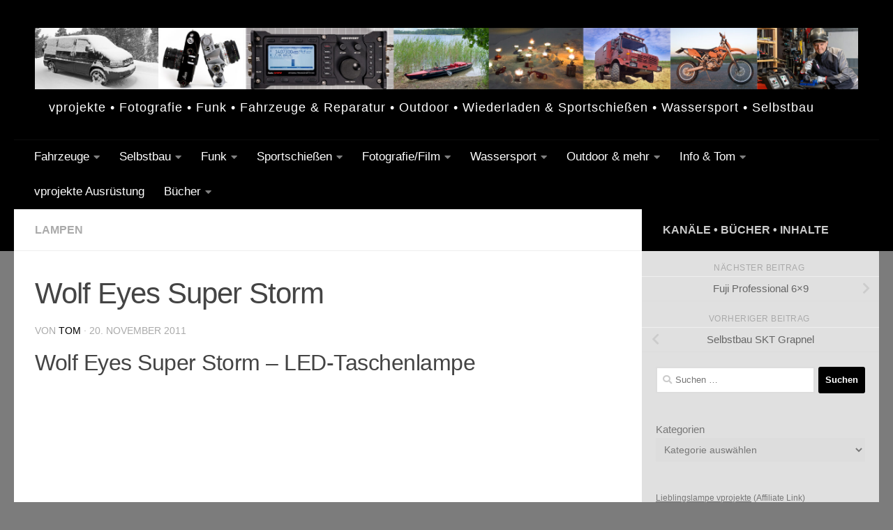

--- FILE ---
content_type: text/html; charset=UTF-8
request_url: https://www.vesab.de/wpvesab/outdoor/lampen/wolf-eyes-super-storm-1884/
body_size: 33376
content:
<!DOCTYPE html>
<html class="no-js" lang="de">
<head>
  <meta charset="UTF-8">
  <meta name="viewport" content="width=device-width, initial-scale=1.0">
  <link rel="profile" href="https://gmpg.org/xfn/11" />
  <link rel="pingback" href="https://www.vesab.de/wpvesab/xmlrpc.php">

          <style id="wfc-base-style" type="text/css">
             .wfc-reset-menu-item-first-letter .navbar .nav>li>a:first-letter {font-size: inherit;}.format-icon:before {color: #5A5A5A;}article .format-icon.tc-hide-icon:before, .safari article.format-video .format-icon.tc-hide-icon:before, .chrome article.format-video .format-icon.tc-hide-icon:before, .safari article.format-image .format-icon.tc-hide-icon:before, .chrome article.format-image .format-icon.tc-hide-icon:before, .safari article.format-gallery .format-icon.tc-hide-icon:before, .safari article.attachment .format-icon.tc-hide-icon:before, .chrome article.format-gallery .format-icon.tc-hide-icon:before, .chrome article.attachment .format-icon.tc-hide-icon:before {content: none!important;}h2#tc-comment-title.tc-hide-icon:before {content: none!important;}.archive .archive-header h1.format-icon.tc-hide-icon:before {content: none!important;}.tc-sidebar h3.widget-title.tc-hide-icon:before {content: none!important;}.footer-widgets h3.widget-title.tc-hide-icon:before {content: none!important;}.tc-hide-icon i, i.tc-hide-icon {display: none !important;}.carousel-control {font-family: "Helvetica Neue", Helvetica, Arial, sans-serif;}.social-block a {font-size: 18px;}footer#footer .colophon .social-block a {font-size: 16px;}.social-block.widget_social a {font-size: 14px;}
        </style>
        <style id="wfc-style-fonts-site_description" type="text/css" data-origin="server">
/* Setting : Site description */ 
#header p.site-description {
font-family : Helvetica Neue, Helvetica, Arial, sans-serif!important;
}

</style><meta name='robots' content='index, follow, max-image-preview:large, max-snippet:-1, max-video-preview:-1' />
<script>document.documentElement.className = document.documentElement.className.replace("no-js","js");</script>

	<!-- This site is optimized with the Yoast SEO plugin v26.7 - https://yoast.com/wordpress/plugins/seo/ -->
	<title>Wolf Eyes Super Storm - vesab.de</title>
	<link rel="canonical" href="https://www.vesab.de/wpvesab/outdoor/lampen/wolf-eyes-super-storm-1884/" />
	<script type="application/ld+json" class="yoast-schema-graph">{"@context":"https://schema.org","@graph":[{"@type":"Article","@id":"https://www.vesab.de/wpvesab/outdoor/lampen/wolf-eyes-super-storm-1884/#article","isPartOf":{"@id":"https://www.vesab.de/wpvesab/outdoor/lampen/wolf-eyes-super-storm-1884/"},"author":{"name":"tom","@id":"https://www.vesab.de/wpvesab/#/schema/person/af33d354e10450842e42999598c325b3"},"headline":"Wolf Eyes Super Storm","datePublished":"2011-11-20T21:25:23+00:00","dateModified":"2016-08-16T13:32:04+00:00","mainEntityOfPage":{"@id":"https://www.vesab.de/wpvesab/outdoor/lampen/wolf-eyes-super-storm-1884/"},"wordCount":411,"commentCount":0,"publisher":{"@id":"https://www.vesab.de/wpvesab/#organization"},"image":{"@id":"https://www.vesab.de/wpvesab/outdoor/lampen/wolf-eyes-super-storm-1884/#primaryimage"},"thumbnailUrl":"https://www.vesab.de/wpvesab/wp-content/uploads/lampen_super_storm-0.jpg","keywords":["Lampen","LED-Lampe","Super Storm","Taschenlampe","Wolf Eyes"],"articleSection":["Lampen"],"inLanguage":"de","potentialAction":[{"@type":"CommentAction","name":"Comment","target":["https://www.vesab.de/wpvesab/outdoor/lampen/wolf-eyes-super-storm-1884/#respond"]}]},{"@type":"WebPage","@id":"https://www.vesab.de/wpvesab/outdoor/lampen/wolf-eyes-super-storm-1884/","url":"https://www.vesab.de/wpvesab/outdoor/lampen/wolf-eyes-super-storm-1884/","name":"Wolf Eyes Super Storm - vesab.de","isPartOf":{"@id":"https://www.vesab.de/wpvesab/#website"},"primaryImageOfPage":{"@id":"https://www.vesab.de/wpvesab/outdoor/lampen/wolf-eyes-super-storm-1884/#primaryimage"},"image":{"@id":"https://www.vesab.de/wpvesab/outdoor/lampen/wolf-eyes-super-storm-1884/#primaryimage"},"thumbnailUrl":"https://www.vesab.de/wpvesab/wp-content/uploads/lampen_super_storm-0.jpg","datePublished":"2011-11-20T21:25:23+00:00","dateModified":"2016-08-16T13:32:04+00:00","breadcrumb":{"@id":"https://www.vesab.de/wpvesab/outdoor/lampen/wolf-eyes-super-storm-1884/#breadcrumb"},"inLanguage":"de","potentialAction":[{"@type":"ReadAction","target":["https://www.vesab.de/wpvesab/outdoor/lampen/wolf-eyes-super-storm-1884/"]}]},{"@type":"ImageObject","inLanguage":"de","@id":"https://www.vesab.de/wpvesab/outdoor/lampen/wolf-eyes-super-storm-1884/#primaryimage","url":"https://www.vesab.de/wpvesab/wp-content/uploads/lampen_super_storm-0.jpg","contentUrl":"https://www.vesab.de/wpvesab/wp-content/uploads/lampen_super_storm-0.jpg","width":600,"height":400},{"@type":"BreadcrumbList","@id":"https://www.vesab.de/wpvesab/outdoor/lampen/wolf-eyes-super-storm-1884/#breadcrumb","itemListElement":[{"@type":"ListItem","position":1,"name":"Startseite","item":"https://www.vesab.de/wpvesab/"},{"@type":"ListItem","position":2,"name":"Wolf Eyes Super Storm"}]},{"@type":"WebSite","@id":"https://www.vesab.de/wpvesab/#website","url":"https://www.vesab.de/wpvesab/","name":"vesab.de","description":"vprojekte • Fotografie • Funk • Fahrzeuge &amp; Reparatur • Outdoor • Wiederladen &amp; Sportschießen • Wassersport • Selbstbau","publisher":{"@id":"https://www.vesab.de/wpvesab/#organization"},"potentialAction":[{"@type":"SearchAction","target":{"@type":"EntryPoint","urlTemplate":"https://www.vesab.de/wpvesab/?s={search_term_string}"},"query-input":{"@type":"PropertyValueSpecification","valueRequired":true,"valueName":"search_term_string"}}],"inLanguage":"de"},{"@type":"Organization","@id":"https://www.vesab.de/wpvesab/#organization","name":"vesab.de","url":"https://www.vesab.de/wpvesab/","logo":{"@type":"ImageObject","inLanguage":"de","@id":"https://www.vesab.de/wpvesab/#/schema/logo/image/","url":"https://www.vesab.de/wpvesab/wp-content/uploads/cropped-Logo_vesabde_02-scaled-1.jpg","contentUrl":"https://www.vesab.de/wpvesab/wp-content/uploads/cropped-Logo_vesabde_02-scaled-1.jpg","width":2560,"height":191,"caption":"vesab.de"},"image":{"@id":"https://www.vesab.de/wpvesab/#/schema/logo/image/"}},{"@type":"Person","@id":"https://www.vesab.de/wpvesab/#/schema/person/af33d354e10450842e42999598c325b3","name":"tom","image":{"@type":"ImageObject","inLanguage":"de","@id":"https://www.vesab.de/wpvesab/#/schema/person/image/","url":"https://secure.gravatar.com/avatar/c52c222ed9cc82a3808e1cec428dcfcef48649c7a06e9160b012ea1cb6a017f2?s=96&d=blank&r=pg","contentUrl":"https://secure.gravatar.com/avatar/c52c222ed9cc82a3808e1cec428dcfcef48649c7a06e9160b012ea1cb6a017f2?s=96&d=blank&r=pg","caption":"tom"},"url":"https://www.vesab.de/wpvesab/author/vesab/"}]}</script>
	<!-- / Yoast SEO plugin. -->


<link rel="alternate" type="application/rss+xml" title="vesab.de &raquo; Feed" href="https://www.vesab.de/wpvesab/feed/" />
<link rel="alternate" type="application/rss+xml" title="vesab.de &raquo; Kommentar-Feed" href="https://www.vesab.de/wpvesab/comments/feed/" />
<link rel="alternate" type="application/rss+xml" title="vesab.de &raquo; Wolf Eyes Super Storm-Kommentar-Feed" href="https://www.vesab.de/wpvesab/outdoor/lampen/wolf-eyes-super-storm-1884/feed/" />
<link rel="alternate" title="oEmbed (JSON)" type="application/json+oembed" href="https://www.vesab.de/wpvesab/wp-json/oembed/1.0/embed?url=https%3A%2F%2Fwww.vesab.de%2Fwpvesab%2Foutdoor%2Flampen%2Fwolf-eyes-super-storm-1884%2F" />
<link rel="alternate" title="oEmbed (XML)" type="text/xml+oembed" href="https://www.vesab.de/wpvesab/wp-json/oembed/1.0/embed?url=https%3A%2F%2Fwww.vesab.de%2Fwpvesab%2Foutdoor%2Flampen%2Fwolf-eyes-super-storm-1884%2F&#038;format=xml" />
<style id='wp-img-auto-sizes-contain-inline-css'>
img:is([sizes=auto i],[sizes^="auto," i]){contain-intrinsic-size:3000px 1500px}
/*# sourceURL=wp-img-auto-sizes-contain-inline-css */
</style>
<link rel='stylesheet' id='formidable-css' href='https://www.vesab.de/wpvesab/wp-content/plugins/formidable/css/formidableforms.css?ver=114808' media='all' />
<style id='wp-emoji-styles-inline-css'>

	img.wp-smiley, img.emoji {
		display: inline !important;
		border: none !important;
		box-shadow: none !important;
		height: 1em !important;
		width: 1em !important;
		margin: 0 0.07em !important;
		vertical-align: -0.1em !important;
		background: none !important;
		padding: 0 !important;
	}
/*# sourceURL=wp-emoji-styles-inline-css */
</style>
<style id='wp-block-library-inline-css'>
:root{--wp-block-synced-color:#7a00df;--wp-block-synced-color--rgb:122,0,223;--wp-bound-block-color:var(--wp-block-synced-color);--wp-editor-canvas-background:#ddd;--wp-admin-theme-color:#007cba;--wp-admin-theme-color--rgb:0,124,186;--wp-admin-theme-color-darker-10:#006ba1;--wp-admin-theme-color-darker-10--rgb:0,107,160.5;--wp-admin-theme-color-darker-20:#005a87;--wp-admin-theme-color-darker-20--rgb:0,90,135;--wp-admin-border-width-focus:2px}@media (min-resolution:192dpi){:root{--wp-admin-border-width-focus:1.5px}}.wp-element-button{cursor:pointer}:root .has-very-light-gray-background-color{background-color:#eee}:root .has-very-dark-gray-background-color{background-color:#313131}:root .has-very-light-gray-color{color:#eee}:root .has-very-dark-gray-color{color:#313131}:root .has-vivid-green-cyan-to-vivid-cyan-blue-gradient-background{background:linear-gradient(135deg,#00d084,#0693e3)}:root .has-purple-crush-gradient-background{background:linear-gradient(135deg,#34e2e4,#4721fb 50%,#ab1dfe)}:root .has-hazy-dawn-gradient-background{background:linear-gradient(135deg,#faaca8,#dad0ec)}:root .has-subdued-olive-gradient-background{background:linear-gradient(135deg,#fafae1,#67a671)}:root .has-atomic-cream-gradient-background{background:linear-gradient(135deg,#fdd79a,#004a59)}:root .has-nightshade-gradient-background{background:linear-gradient(135deg,#330968,#31cdcf)}:root .has-midnight-gradient-background{background:linear-gradient(135deg,#020381,#2874fc)}:root{--wp--preset--font-size--normal:16px;--wp--preset--font-size--huge:42px}.has-regular-font-size{font-size:1em}.has-larger-font-size{font-size:2.625em}.has-normal-font-size{font-size:var(--wp--preset--font-size--normal)}.has-huge-font-size{font-size:var(--wp--preset--font-size--huge)}.has-text-align-center{text-align:center}.has-text-align-left{text-align:left}.has-text-align-right{text-align:right}.has-fit-text{white-space:nowrap!important}#end-resizable-editor-section{display:none}.aligncenter{clear:both}.items-justified-left{justify-content:flex-start}.items-justified-center{justify-content:center}.items-justified-right{justify-content:flex-end}.items-justified-space-between{justify-content:space-between}.screen-reader-text{border:0;clip-path:inset(50%);height:1px;margin:-1px;overflow:hidden;padding:0;position:absolute;width:1px;word-wrap:normal!important}.screen-reader-text:focus{background-color:#ddd;clip-path:none;color:#444;display:block;font-size:1em;height:auto;left:5px;line-height:normal;padding:15px 23px 14px;text-decoration:none;top:5px;width:auto;z-index:100000}html :where(.has-border-color){border-style:solid}html :where([style*=border-top-color]){border-top-style:solid}html :where([style*=border-right-color]){border-right-style:solid}html :where([style*=border-bottom-color]){border-bottom-style:solid}html :where([style*=border-left-color]){border-left-style:solid}html :where([style*=border-width]){border-style:solid}html :where([style*=border-top-width]){border-top-style:solid}html :where([style*=border-right-width]){border-right-style:solid}html :where([style*=border-bottom-width]){border-bottom-style:solid}html :where([style*=border-left-width]){border-left-style:solid}html :where(img[class*=wp-image-]){height:auto;max-width:100%}:where(figure){margin:0 0 1em}html :where(.is-position-sticky){--wp-admin--admin-bar--position-offset:var(--wp-admin--admin-bar--height,0px)}@media screen and (max-width:600px){html :where(.is-position-sticky){--wp-admin--admin-bar--position-offset:0px}}

/*# sourceURL=wp-block-library-inline-css */
</style><style id='wp-block-categories-inline-css'>
.wp-block-categories{box-sizing:border-box}.wp-block-categories.alignleft{margin-right:2em}.wp-block-categories.alignright{margin-left:2em}.wp-block-categories.wp-block-categories-dropdown.aligncenter{text-align:center}.wp-block-categories .wp-block-categories__label{display:block;width:100%}
/*# sourceURL=https://www.vesab.de/wpvesab/wp-includes/blocks/categories/style.min.css */
</style>
<style id='wp-block-image-inline-css'>
.wp-block-image>a,.wp-block-image>figure>a{display:inline-block}.wp-block-image img{box-sizing:border-box;height:auto;max-width:100%;vertical-align:bottom}@media not (prefers-reduced-motion){.wp-block-image img.hide{visibility:hidden}.wp-block-image img.show{animation:show-content-image .4s}}.wp-block-image[style*=border-radius] img,.wp-block-image[style*=border-radius]>a{border-radius:inherit}.wp-block-image.has-custom-border img{box-sizing:border-box}.wp-block-image.aligncenter{text-align:center}.wp-block-image.alignfull>a,.wp-block-image.alignwide>a{width:100%}.wp-block-image.alignfull img,.wp-block-image.alignwide img{height:auto;width:100%}.wp-block-image .aligncenter,.wp-block-image .alignleft,.wp-block-image .alignright,.wp-block-image.aligncenter,.wp-block-image.alignleft,.wp-block-image.alignright{display:table}.wp-block-image .aligncenter>figcaption,.wp-block-image .alignleft>figcaption,.wp-block-image .alignright>figcaption,.wp-block-image.aligncenter>figcaption,.wp-block-image.alignleft>figcaption,.wp-block-image.alignright>figcaption{caption-side:bottom;display:table-caption}.wp-block-image .alignleft{float:left;margin:.5em 1em .5em 0}.wp-block-image .alignright{float:right;margin:.5em 0 .5em 1em}.wp-block-image .aligncenter{margin-left:auto;margin-right:auto}.wp-block-image :where(figcaption){margin-bottom:1em;margin-top:.5em}.wp-block-image.is-style-circle-mask img{border-radius:9999px}@supports ((-webkit-mask-image:none) or (mask-image:none)) or (-webkit-mask-image:none){.wp-block-image.is-style-circle-mask img{border-radius:0;-webkit-mask-image:url('data:image/svg+xml;utf8,<svg viewBox="0 0 100 100" xmlns="http://www.w3.org/2000/svg"><circle cx="50" cy="50" r="50"/></svg>');mask-image:url('data:image/svg+xml;utf8,<svg viewBox="0 0 100 100" xmlns="http://www.w3.org/2000/svg"><circle cx="50" cy="50" r="50"/></svg>');mask-mode:alpha;-webkit-mask-position:center;mask-position:center;-webkit-mask-repeat:no-repeat;mask-repeat:no-repeat;-webkit-mask-size:contain;mask-size:contain}}:root :where(.wp-block-image.is-style-rounded img,.wp-block-image .is-style-rounded img){border-radius:9999px}.wp-block-image figure{margin:0}.wp-lightbox-container{display:flex;flex-direction:column;position:relative}.wp-lightbox-container img{cursor:zoom-in}.wp-lightbox-container img:hover+button{opacity:1}.wp-lightbox-container button{align-items:center;backdrop-filter:blur(16px) saturate(180%);background-color:#5a5a5a40;border:none;border-radius:4px;cursor:zoom-in;display:flex;height:20px;justify-content:center;opacity:0;padding:0;position:absolute;right:16px;text-align:center;top:16px;width:20px;z-index:100}@media not (prefers-reduced-motion){.wp-lightbox-container button{transition:opacity .2s ease}}.wp-lightbox-container button:focus-visible{outline:3px auto #5a5a5a40;outline:3px auto -webkit-focus-ring-color;outline-offset:3px}.wp-lightbox-container button:hover{cursor:pointer;opacity:1}.wp-lightbox-container button:focus{opacity:1}.wp-lightbox-container button:focus,.wp-lightbox-container button:hover,.wp-lightbox-container button:not(:hover):not(:active):not(.has-background){background-color:#5a5a5a40;border:none}.wp-lightbox-overlay{box-sizing:border-box;cursor:zoom-out;height:100vh;left:0;overflow:hidden;position:fixed;top:0;visibility:hidden;width:100%;z-index:100000}.wp-lightbox-overlay .close-button{align-items:center;cursor:pointer;display:flex;justify-content:center;min-height:40px;min-width:40px;padding:0;position:absolute;right:calc(env(safe-area-inset-right) + 16px);top:calc(env(safe-area-inset-top) + 16px);z-index:5000000}.wp-lightbox-overlay .close-button:focus,.wp-lightbox-overlay .close-button:hover,.wp-lightbox-overlay .close-button:not(:hover):not(:active):not(.has-background){background:none;border:none}.wp-lightbox-overlay .lightbox-image-container{height:var(--wp--lightbox-container-height);left:50%;overflow:hidden;position:absolute;top:50%;transform:translate(-50%,-50%);transform-origin:top left;width:var(--wp--lightbox-container-width);z-index:9999999999}.wp-lightbox-overlay .wp-block-image{align-items:center;box-sizing:border-box;display:flex;height:100%;justify-content:center;margin:0;position:relative;transform-origin:0 0;width:100%;z-index:3000000}.wp-lightbox-overlay .wp-block-image img{height:var(--wp--lightbox-image-height);min-height:var(--wp--lightbox-image-height);min-width:var(--wp--lightbox-image-width);width:var(--wp--lightbox-image-width)}.wp-lightbox-overlay .wp-block-image figcaption{display:none}.wp-lightbox-overlay button{background:none;border:none}.wp-lightbox-overlay .scrim{background-color:#fff;height:100%;opacity:.9;position:absolute;width:100%;z-index:2000000}.wp-lightbox-overlay.active{visibility:visible}@media not (prefers-reduced-motion){.wp-lightbox-overlay.active{animation:turn-on-visibility .25s both}.wp-lightbox-overlay.active img{animation:turn-on-visibility .35s both}.wp-lightbox-overlay.show-closing-animation:not(.active){animation:turn-off-visibility .35s both}.wp-lightbox-overlay.show-closing-animation:not(.active) img{animation:turn-off-visibility .25s both}.wp-lightbox-overlay.zoom.active{animation:none;opacity:1;visibility:visible}.wp-lightbox-overlay.zoom.active .lightbox-image-container{animation:lightbox-zoom-in .4s}.wp-lightbox-overlay.zoom.active .lightbox-image-container img{animation:none}.wp-lightbox-overlay.zoom.active .scrim{animation:turn-on-visibility .4s forwards}.wp-lightbox-overlay.zoom.show-closing-animation:not(.active){animation:none}.wp-lightbox-overlay.zoom.show-closing-animation:not(.active) .lightbox-image-container{animation:lightbox-zoom-out .4s}.wp-lightbox-overlay.zoom.show-closing-animation:not(.active) .lightbox-image-container img{animation:none}.wp-lightbox-overlay.zoom.show-closing-animation:not(.active) .scrim{animation:turn-off-visibility .4s forwards}}@keyframes show-content-image{0%{visibility:hidden}99%{visibility:hidden}to{visibility:visible}}@keyframes turn-on-visibility{0%{opacity:0}to{opacity:1}}@keyframes turn-off-visibility{0%{opacity:1;visibility:visible}99%{opacity:0;visibility:visible}to{opacity:0;visibility:hidden}}@keyframes lightbox-zoom-in{0%{transform:translate(calc((-100vw + var(--wp--lightbox-scrollbar-width))/2 + var(--wp--lightbox-initial-left-position)),calc(-50vh + var(--wp--lightbox-initial-top-position))) scale(var(--wp--lightbox-scale))}to{transform:translate(-50%,-50%) scale(1)}}@keyframes lightbox-zoom-out{0%{transform:translate(-50%,-50%) scale(1);visibility:visible}99%{visibility:visible}to{transform:translate(calc((-100vw + var(--wp--lightbox-scrollbar-width))/2 + var(--wp--lightbox-initial-left-position)),calc(-50vh + var(--wp--lightbox-initial-top-position))) scale(var(--wp--lightbox-scale));visibility:hidden}}
/*# sourceURL=https://www.vesab.de/wpvesab/wp-includes/blocks/image/style.min.css */
</style>
<style id='wp-block-media-text-inline-css'>
.wp-block-media-text{box-sizing:border-box;
  /*!rtl:begin:ignore*/direction:ltr;
  /*!rtl:end:ignore*/display:grid;grid-template-columns:50% 1fr;grid-template-rows:auto}.wp-block-media-text.has-media-on-the-right{grid-template-columns:1fr 50%}.wp-block-media-text.is-vertically-aligned-top>.wp-block-media-text__content,.wp-block-media-text.is-vertically-aligned-top>.wp-block-media-text__media{align-self:start}.wp-block-media-text.is-vertically-aligned-center>.wp-block-media-text__content,.wp-block-media-text.is-vertically-aligned-center>.wp-block-media-text__media,.wp-block-media-text>.wp-block-media-text__content,.wp-block-media-text>.wp-block-media-text__media{align-self:center}.wp-block-media-text.is-vertically-aligned-bottom>.wp-block-media-text__content,.wp-block-media-text.is-vertically-aligned-bottom>.wp-block-media-text__media{align-self:end}.wp-block-media-text>.wp-block-media-text__media{
  /*!rtl:begin:ignore*/grid-column:1;grid-row:1;
  /*!rtl:end:ignore*/margin:0}.wp-block-media-text>.wp-block-media-text__content{direction:ltr;
  /*!rtl:begin:ignore*/grid-column:2;grid-row:1;
  /*!rtl:end:ignore*/padding:0 8%;word-break:break-word}.wp-block-media-text.has-media-on-the-right>.wp-block-media-text__media{
  /*!rtl:begin:ignore*/grid-column:2;grid-row:1
  /*!rtl:end:ignore*/}.wp-block-media-text.has-media-on-the-right>.wp-block-media-text__content{
  /*!rtl:begin:ignore*/grid-column:1;grid-row:1
  /*!rtl:end:ignore*/}.wp-block-media-text__media a{display:block}.wp-block-media-text__media img,.wp-block-media-text__media video{height:auto;max-width:unset;vertical-align:middle;width:100%}.wp-block-media-text.is-image-fill>.wp-block-media-text__media{background-size:cover;height:100%;min-height:250px}.wp-block-media-text.is-image-fill>.wp-block-media-text__media>a{display:block;height:100%}.wp-block-media-text.is-image-fill>.wp-block-media-text__media img{height:1px;margin:-1px;overflow:hidden;padding:0;position:absolute;width:1px;clip:rect(0,0,0,0);border:0}.wp-block-media-text.is-image-fill-element>.wp-block-media-text__media{height:100%;min-height:250px}.wp-block-media-text.is-image-fill-element>.wp-block-media-text__media>a{display:block;height:100%}.wp-block-media-text.is-image-fill-element>.wp-block-media-text__media img{height:100%;object-fit:cover;width:100%}@media (max-width:600px){.wp-block-media-text.is-stacked-on-mobile{grid-template-columns:100%!important}.wp-block-media-text.is-stacked-on-mobile>.wp-block-media-text__media{grid-column:1;grid-row:1}.wp-block-media-text.is-stacked-on-mobile>.wp-block-media-text__content{grid-column:1;grid-row:2}}
/*# sourceURL=https://www.vesab.de/wpvesab/wp-includes/blocks/media-text/style.min.css */
</style>
<style id='wp-block-paragraph-inline-css'>
.is-small-text{font-size:.875em}.is-regular-text{font-size:1em}.is-large-text{font-size:2.25em}.is-larger-text{font-size:3em}.has-drop-cap:not(:focus):first-letter{float:left;font-size:8.4em;font-style:normal;font-weight:100;line-height:.68;margin:.05em .1em 0 0;text-transform:uppercase}body.rtl .has-drop-cap:not(:focus):first-letter{float:none;margin-left:.1em}p.has-drop-cap.has-background{overflow:hidden}:root :where(p.has-background){padding:1.25em 2.375em}:where(p.has-text-color:not(.has-link-color)) a{color:inherit}p.has-text-align-left[style*="writing-mode:vertical-lr"],p.has-text-align-right[style*="writing-mode:vertical-rl"]{rotate:180deg}
/*# sourceURL=https://www.vesab.de/wpvesab/wp-includes/blocks/paragraph/style.min.css */
</style>
<style id='global-styles-inline-css'>
:root{--wp--preset--aspect-ratio--square: 1;--wp--preset--aspect-ratio--4-3: 4/3;--wp--preset--aspect-ratio--3-4: 3/4;--wp--preset--aspect-ratio--3-2: 3/2;--wp--preset--aspect-ratio--2-3: 2/3;--wp--preset--aspect-ratio--16-9: 16/9;--wp--preset--aspect-ratio--9-16: 9/16;--wp--preset--color--black: #000000;--wp--preset--color--cyan-bluish-gray: #abb8c3;--wp--preset--color--white: #ffffff;--wp--preset--color--pale-pink: #f78da7;--wp--preset--color--vivid-red: #cf2e2e;--wp--preset--color--luminous-vivid-orange: #ff6900;--wp--preset--color--luminous-vivid-amber: #fcb900;--wp--preset--color--light-green-cyan: #7bdcb5;--wp--preset--color--vivid-green-cyan: #00d084;--wp--preset--color--pale-cyan-blue: #8ed1fc;--wp--preset--color--vivid-cyan-blue: #0693e3;--wp--preset--color--vivid-purple: #9b51e0;--wp--preset--gradient--vivid-cyan-blue-to-vivid-purple: linear-gradient(135deg,rgb(6,147,227) 0%,rgb(155,81,224) 100%);--wp--preset--gradient--light-green-cyan-to-vivid-green-cyan: linear-gradient(135deg,rgb(122,220,180) 0%,rgb(0,208,130) 100%);--wp--preset--gradient--luminous-vivid-amber-to-luminous-vivid-orange: linear-gradient(135deg,rgb(252,185,0) 0%,rgb(255,105,0) 100%);--wp--preset--gradient--luminous-vivid-orange-to-vivid-red: linear-gradient(135deg,rgb(255,105,0) 0%,rgb(207,46,46) 100%);--wp--preset--gradient--very-light-gray-to-cyan-bluish-gray: linear-gradient(135deg,rgb(238,238,238) 0%,rgb(169,184,195) 100%);--wp--preset--gradient--cool-to-warm-spectrum: linear-gradient(135deg,rgb(74,234,220) 0%,rgb(151,120,209) 20%,rgb(207,42,186) 40%,rgb(238,44,130) 60%,rgb(251,105,98) 80%,rgb(254,248,76) 100%);--wp--preset--gradient--blush-light-purple: linear-gradient(135deg,rgb(255,206,236) 0%,rgb(152,150,240) 100%);--wp--preset--gradient--blush-bordeaux: linear-gradient(135deg,rgb(254,205,165) 0%,rgb(254,45,45) 50%,rgb(107,0,62) 100%);--wp--preset--gradient--luminous-dusk: linear-gradient(135deg,rgb(255,203,112) 0%,rgb(199,81,192) 50%,rgb(65,88,208) 100%);--wp--preset--gradient--pale-ocean: linear-gradient(135deg,rgb(255,245,203) 0%,rgb(182,227,212) 50%,rgb(51,167,181) 100%);--wp--preset--gradient--electric-grass: linear-gradient(135deg,rgb(202,248,128) 0%,rgb(113,206,126) 100%);--wp--preset--gradient--midnight: linear-gradient(135deg,rgb(2,3,129) 0%,rgb(40,116,252) 100%);--wp--preset--font-size--small: 13px;--wp--preset--font-size--medium: 20px;--wp--preset--font-size--large: 36px;--wp--preset--font-size--x-large: 42px;--wp--preset--spacing--20: 0.44rem;--wp--preset--spacing--30: 0.67rem;--wp--preset--spacing--40: 1rem;--wp--preset--spacing--50: 1.5rem;--wp--preset--spacing--60: 2.25rem;--wp--preset--spacing--70: 3.38rem;--wp--preset--spacing--80: 5.06rem;--wp--preset--shadow--natural: 6px 6px 9px rgba(0, 0, 0, 0.2);--wp--preset--shadow--deep: 12px 12px 50px rgba(0, 0, 0, 0.4);--wp--preset--shadow--sharp: 6px 6px 0px rgba(0, 0, 0, 0.2);--wp--preset--shadow--outlined: 6px 6px 0px -3px rgb(255, 255, 255), 6px 6px rgb(0, 0, 0);--wp--preset--shadow--crisp: 6px 6px 0px rgb(0, 0, 0);}:where(.is-layout-flex){gap: 0.5em;}:where(.is-layout-grid){gap: 0.5em;}body .is-layout-flex{display: flex;}.is-layout-flex{flex-wrap: wrap;align-items: center;}.is-layout-flex > :is(*, div){margin: 0;}body .is-layout-grid{display: grid;}.is-layout-grid > :is(*, div){margin: 0;}:where(.wp-block-columns.is-layout-flex){gap: 2em;}:where(.wp-block-columns.is-layout-grid){gap: 2em;}:where(.wp-block-post-template.is-layout-flex){gap: 1.25em;}:where(.wp-block-post-template.is-layout-grid){gap: 1.25em;}.has-black-color{color: var(--wp--preset--color--black) !important;}.has-cyan-bluish-gray-color{color: var(--wp--preset--color--cyan-bluish-gray) !important;}.has-white-color{color: var(--wp--preset--color--white) !important;}.has-pale-pink-color{color: var(--wp--preset--color--pale-pink) !important;}.has-vivid-red-color{color: var(--wp--preset--color--vivid-red) !important;}.has-luminous-vivid-orange-color{color: var(--wp--preset--color--luminous-vivid-orange) !important;}.has-luminous-vivid-amber-color{color: var(--wp--preset--color--luminous-vivid-amber) !important;}.has-light-green-cyan-color{color: var(--wp--preset--color--light-green-cyan) !important;}.has-vivid-green-cyan-color{color: var(--wp--preset--color--vivid-green-cyan) !important;}.has-pale-cyan-blue-color{color: var(--wp--preset--color--pale-cyan-blue) !important;}.has-vivid-cyan-blue-color{color: var(--wp--preset--color--vivid-cyan-blue) !important;}.has-vivid-purple-color{color: var(--wp--preset--color--vivid-purple) !important;}.has-black-background-color{background-color: var(--wp--preset--color--black) !important;}.has-cyan-bluish-gray-background-color{background-color: var(--wp--preset--color--cyan-bluish-gray) !important;}.has-white-background-color{background-color: var(--wp--preset--color--white) !important;}.has-pale-pink-background-color{background-color: var(--wp--preset--color--pale-pink) !important;}.has-vivid-red-background-color{background-color: var(--wp--preset--color--vivid-red) !important;}.has-luminous-vivid-orange-background-color{background-color: var(--wp--preset--color--luminous-vivid-orange) !important;}.has-luminous-vivid-amber-background-color{background-color: var(--wp--preset--color--luminous-vivid-amber) !important;}.has-light-green-cyan-background-color{background-color: var(--wp--preset--color--light-green-cyan) !important;}.has-vivid-green-cyan-background-color{background-color: var(--wp--preset--color--vivid-green-cyan) !important;}.has-pale-cyan-blue-background-color{background-color: var(--wp--preset--color--pale-cyan-blue) !important;}.has-vivid-cyan-blue-background-color{background-color: var(--wp--preset--color--vivid-cyan-blue) !important;}.has-vivid-purple-background-color{background-color: var(--wp--preset--color--vivid-purple) !important;}.has-black-border-color{border-color: var(--wp--preset--color--black) !important;}.has-cyan-bluish-gray-border-color{border-color: var(--wp--preset--color--cyan-bluish-gray) !important;}.has-white-border-color{border-color: var(--wp--preset--color--white) !important;}.has-pale-pink-border-color{border-color: var(--wp--preset--color--pale-pink) !important;}.has-vivid-red-border-color{border-color: var(--wp--preset--color--vivid-red) !important;}.has-luminous-vivid-orange-border-color{border-color: var(--wp--preset--color--luminous-vivid-orange) !important;}.has-luminous-vivid-amber-border-color{border-color: var(--wp--preset--color--luminous-vivid-amber) !important;}.has-light-green-cyan-border-color{border-color: var(--wp--preset--color--light-green-cyan) !important;}.has-vivid-green-cyan-border-color{border-color: var(--wp--preset--color--vivid-green-cyan) !important;}.has-pale-cyan-blue-border-color{border-color: var(--wp--preset--color--pale-cyan-blue) !important;}.has-vivid-cyan-blue-border-color{border-color: var(--wp--preset--color--vivid-cyan-blue) !important;}.has-vivid-purple-border-color{border-color: var(--wp--preset--color--vivid-purple) !important;}.has-vivid-cyan-blue-to-vivid-purple-gradient-background{background: var(--wp--preset--gradient--vivid-cyan-blue-to-vivid-purple) !important;}.has-light-green-cyan-to-vivid-green-cyan-gradient-background{background: var(--wp--preset--gradient--light-green-cyan-to-vivid-green-cyan) !important;}.has-luminous-vivid-amber-to-luminous-vivid-orange-gradient-background{background: var(--wp--preset--gradient--luminous-vivid-amber-to-luminous-vivid-orange) !important;}.has-luminous-vivid-orange-to-vivid-red-gradient-background{background: var(--wp--preset--gradient--luminous-vivid-orange-to-vivid-red) !important;}.has-very-light-gray-to-cyan-bluish-gray-gradient-background{background: var(--wp--preset--gradient--very-light-gray-to-cyan-bluish-gray) !important;}.has-cool-to-warm-spectrum-gradient-background{background: var(--wp--preset--gradient--cool-to-warm-spectrum) !important;}.has-blush-light-purple-gradient-background{background: var(--wp--preset--gradient--blush-light-purple) !important;}.has-blush-bordeaux-gradient-background{background: var(--wp--preset--gradient--blush-bordeaux) !important;}.has-luminous-dusk-gradient-background{background: var(--wp--preset--gradient--luminous-dusk) !important;}.has-pale-ocean-gradient-background{background: var(--wp--preset--gradient--pale-ocean) !important;}.has-electric-grass-gradient-background{background: var(--wp--preset--gradient--electric-grass) !important;}.has-midnight-gradient-background{background: var(--wp--preset--gradient--midnight) !important;}.has-small-font-size{font-size: var(--wp--preset--font-size--small) !important;}.has-medium-font-size{font-size: var(--wp--preset--font-size--medium) !important;}.has-large-font-size{font-size: var(--wp--preset--font-size--large) !important;}.has-x-large-font-size{font-size: var(--wp--preset--font-size--x-large) !important;}
/*# sourceURL=global-styles-inline-css */
</style>
<style id='core-block-supports-inline-css'>
.wp-elements-26dfe10b965d28a6316fc987c61903b3 a:where(:not(.wp-element-button)){color:var(--wp--preset--color--black);}
/*# sourceURL=core-block-supports-inline-css */
</style>

<style id='classic-theme-styles-inline-css'>
/*! This file is auto-generated */
.wp-block-button__link{color:#fff;background-color:#32373c;border-radius:9999px;box-shadow:none;text-decoration:none;padding:calc(.667em + 2px) calc(1.333em + 2px);font-size:1.125em}.wp-block-file__button{background:#32373c;color:#fff;text-decoration:none}
/*# sourceURL=/wp-includes/css/classic-themes.min.css */
</style>
<link rel='stylesheet' id='yop-public-css' href='https://www.vesab.de/wpvesab/wp-content/plugins/yop-poll/public/assets/css/yop-poll-public-6.5.39.css?ver=6.9' media='all' />
<link rel='stylesheet' id='hph-front-style-css' href='https://www.vesab.de/wpvesab/wp-content/themes/hueman-pro/addons/assets/front/css/hph-front.min.css?ver=1.4.29' media='all' />
<link rel='stylesheet' id='hueman-main-style-css' href='https://www.vesab.de/wpvesab/wp-content/themes/hueman-pro/assets/front/css/main.min.css?ver=1.4.29' media='all' />
<style id='hueman-main-style-inline-css'>
body { font-family:Arial, sans-serif;font-size:1.00rem }@media only screen and (min-width: 720px) {
        .nav > li { font-size:1.00rem; }
      }.container-inner { max-width: 1920px; }.sidebar .widget { padding-left: 20px; padding-right: 20px; padding-top: 20px; }::selection { background-color: #000000; }
::-moz-selection { background-color: #000000; }a,a>span.hu-external::after,.themeform label .required,#flexslider-featured .flex-direction-nav .flex-next:hover,#flexslider-featured .flex-direction-nav .flex-prev:hover,.post-hover:hover .post-title a,.post-title a:hover,.sidebar.s1 .post-nav li a:hover i,.content .post-nav li a:hover i,.post-related a:hover,.sidebar.s1 .widget_rss ul li a,#footer .widget_rss ul li a,.sidebar.s1 .widget_calendar a,#footer .widget_calendar a,.sidebar.s1 .alx-tab .tab-item-category a,.sidebar.s1 .alx-posts .post-item-category a,.sidebar.s1 .alx-tab li:hover .tab-item-title a,.sidebar.s1 .alx-tab li:hover .tab-item-comment a,.sidebar.s1 .alx-posts li:hover .post-item-title a,#footer .alx-tab .tab-item-category a,#footer .alx-posts .post-item-category a,#footer .alx-tab li:hover .tab-item-title a,#footer .alx-tab li:hover .tab-item-comment a,#footer .alx-posts li:hover .post-item-title a,.comment-tabs li.active a,.comment-awaiting-moderation,.child-menu a:hover,.child-menu .current_page_item > a,.wp-pagenavi a{ color: #000000; }input[type="submit"],.themeform button[type="submit"],.sidebar.s1 .sidebar-top,.sidebar.s1 .sidebar-toggle,#flexslider-featured .flex-control-nav li a.flex-active,.post-tags a:hover,.sidebar.s1 .widget_calendar caption,#footer .widget_calendar caption,.author-bio .bio-avatar:after,.commentlist li.bypostauthor > .comment-body:after,.commentlist li.comment-author-admin > .comment-body:after{ background-color: #000000; }.post-format .format-container { border-color: #000000; }.sidebar.s1 .alx-tabs-nav li.active a,#footer .alx-tabs-nav li.active a,.comment-tabs li.active a,.wp-pagenavi a:hover,.wp-pagenavi a:active,.wp-pagenavi span.current{ border-bottom-color: #000000!important; }.sidebar.s2 .post-nav li a:hover i,
.sidebar.s2 .widget_rss ul li a,
.sidebar.s2 .widget_calendar a,
.sidebar.s2 .alx-tab .tab-item-category a,
.sidebar.s2 .alx-posts .post-item-category a,
.sidebar.s2 .alx-tab li:hover .tab-item-title a,
.sidebar.s2 .alx-tab li:hover .tab-item-comment a,
.sidebar.s2 .alx-posts li:hover .post-item-title a { color: #6b6b6b; }
.sidebar.s2 .sidebar-top,.sidebar.s2 .sidebar-toggle,.post-comments,.jp-play-bar,.jp-volume-bar-value,.sidebar.s2 .widget_calendar caption{ background-color: #6b6b6b; }.sidebar.s2 .alx-tabs-nav li.active a { border-bottom-color: #6b6b6b; }
.post-comments::before { border-right-color: #6b6b6b; }
      .search-expand,
              #nav-topbar.nav-container { background-color: #000000}@media only screen and (min-width: 720px) {
                #nav-topbar .nav ul { background-color: #000000; }
              }.is-scrolled #header .nav-container.desktop-sticky,
              .is-scrolled #header .search-expand { background-color: #000000; background-color: rgba(0,0,0,0.90) }.is-scrolled .topbar-transparent #nav-topbar.desktop-sticky .nav ul { background-color: #000000; background-color: rgba(0,0,0,0.95) }#header { background-color: #000000; }
@media only screen and (min-width: 720px) {
  #nav-header .nav ul { background-color: #000000; }
}
        #header #nav-mobile { background-color: #000000; }.is-scrolled #header #nav-mobile { background-color: #000000; background-color: rgba(0,0,0,0.90) }#nav-header.nav-container, #main-header-search .search-expand { background-color: #000000; }
@media only screen and (min-width: 720px) {
  #nav-header .nav ul { background-color: #000000; }
}
        #footer-bottom { background-color: #474747; }.site-title a img { max-height: 90px; }.sidebar.expanding, .sidebar.collapsing, .sidebar .sidebar-content, .sidebar .sidebar-toggle, .container-inner > .main::before,.container-inner > .main::after { background-color: #e0e0e0; }@media only screen and (min-width: 480px) and (max-width: 1200px) { .s2.expanded { background-color: #e0e0e0; } }@media only screen and (min-width: 480px) and (max-width: 960px) { .s1.expanded { background-color: #e0e0e0; } }body { background-color: #7c7c7c; }
/*# sourceURL=hueman-main-style-inline-css */
</style>
<link rel='stylesheet' id='hueman-font-awesome-css' href='https://www.vesab.de/wpvesab/wp-content/themes/hueman-pro/assets/front/css/font-awesome.min.css?ver=1.4.29' media='all' />
<script src="https://www.vesab.de/wpvesab/wp-includes/js/jquery/jquery.min.js?ver=3.7.1" id="jquery-core-js"></script>
<script src="https://www.vesab.de/wpvesab/wp-includes/js/jquery/jquery-migrate.min.js?ver=3.4.1" id="jquery-migrate-js"></script>
<script id="yop-public-js-extra">
var objectL10n = {"yopPollParams":{"urlParams":{"ajax":"https://www.vesab.de/wpvesab/wp-admin/admin-ajax.php","wpLogin":"https://www.vesab.de/wpvesab/wp-login.php?redirect_to=https%3A%2F%2Fwww.vesab.de%2Fwpvesab%2Fwp-admin%2Fadmin-ajax.php%3Faction%3Dyop_poll_record_wordpress_vote"},"apiParams":{"reCaptcha":{"siteKey":""},"reCaptchaV2Invisible":{"siteKey":""},"reCaptchaV3":{"siteKey":""},"hCaptcha":{"siteKey":""},"cloudflareTurnstile":{"siteKey":""}},"captchaParams":{"imgPath":"https://www.vesab.de/wpvesab/wp-content/plugins/yop-poll/public/assets/img/","url":"https://www.vesab.de/wpvesab/wp-content/plugins/yop-poll/app.php","accessibilityAlt":"Sound icon","accessibilityTitle":"Accessibility option: listen to a question and answer it!","accessibilityDescription":"Type below the \u003Cstrong\u003Eanswer\u003C/strong\u003E to what you hear. Numbers or words:","explanation":"Click or touch the \u003Cstrong\u003EANSWER\u003C/strong\u003E","refreshAlt":"Refresh/reload icon","refreshTitle":"Refresh/reload: get new images and accessibility option!"},"voteParams":{"invalidPoll":"Ung\u00fcltige Umfrage","noAnswersSelected":"Keine Antwort ausgew\u00e4hlt.","minAnswersRequired":"Mindestens {min_answers_allowed} Antwort(en) notwendig.","maxAnswersRequired":"Maximal {max_answers_allowed} Antwort(en) erlaubt.","noAnswerForOther":"keine andere Antwort ausgew\u00e4hlt","noValueForCustomField":"{custom_field_name} wird ben\u00f6tigt","tooManyCharsForCustomField":"Text for {custom_field_name} is too long","consentNotChecked":"Du musst dein Einverst\u00e4ndnis erteilen.","noCaptchaSelected":"Captcha nicht ausgef\u00fcllt","thankYou":"Danke f\u00fcr deine Teilnahme!"},"resultsParams":{"singleVote":"Stimme","multipleVotes":"Stimmen","singleAnswer":"Antwort","multipleAnswers":"Antworten"}}};
//# sourceURL=yop-public-js-extra
</script>
<script src="https://www.vesab.de/wpvesab/wp-content/plugins/yop-poll/public/assets/js/yop-poll-public-6.5.39.min.js?ver=6.9" id="yop-public-js"></script>
<link rel="https://api.w.org/" href="https://www.vesab.de/wpvesab/wp-json/" /><link rel="alternate" title="JSON" type="application/json" href="https://www.vesab.de/wpvesab/wp-json/wp/v2/posts/1884" /><link rel="EditURI" type="application/rsd+xml" title="RSD" href="https://www.vesab.de/wpvesab/xmlrpc.php?rsd" />
<meta name="generator" content="WordPress 6.9" />
<link rel='shortlink' href='https://www.vesab.de/wpvesab/?p=1884' />
    <link rel="preload" as="font" type="font/woff2" href="https://www.vesab.de/wpvesab/wp-content/themes/hueman-pro/assets/front/webfonts/fa-brands-400.woff2?v=5.15.2" crossorigin="anonymous"/>
    <link rel="preload" as="font" type="font/woff2" href="https://www.vesab.de/wpvesab/wp-content/themes/hueman-pro/assets/front/webfonts/fa-regular-400.woff2?v=5.15.2" crossorigin="anonymous"/>
    <link rel="preload" as="font" type="font/woff2" href="https://www.vesab.de/wpvesab/wp-content/themes/hueman-pro/assets/front/webfonts/fa-solid-900.woff2?v=5.15.2" crossorigin="anonymous"/>
  <!--[if lt IE 9]>
<script src="https://www.vesab.de/wpvesab/wp-content/themes/hueman-pro/assets/front/js/ie/html5shiv-printshiv.min.js"></script>
<script src="https://www.vesab.de/wpvesab/wp-content/themes/hueman-pro/assets/front/js/ie/selectivizr.js"></script>
<![endif]-->
<link rel="icon" href="https://www.vesab.de/wpvesab/wp-content/uploads/cropped-logo_vprojekte_01_2020_V3-e1593076686576-32x32.png" sizes="32x32" />
<link rel="icon" href="https://www.vesab.de/wpvesab/wp-content/uploads/cropped-logo_vprojekte_01_2020_V3-e1593076686576-192x192.png" sizes="192x192" />
<link rel="apple-touch-icon" href="https://www.vesab.de/wpvesab/wp-content/uploads/cropped-logo_vprojekte_01_2020_V3-e1593076686576-180x180.png" />
<meta name="msapplication-TileImage" content="https://www.vesab.de/wpvesab/wp-content/uploads/cropped-logo_vprojekte_01_2020_V3-e1593076686576-270x270.png" />
            <style id="appearing-animation-css" type="text/css">
                   /* Bottom to top keyframes */
                  @-webkit-keyframes btt-fade-in {
                        from{ -webkit-transform: translate3d(0, 100%, 0); opacity: 0; }
                        99% { -webkit-transform: translate3d(0, 0, 0); }
                        to { opacity: 1; }
                  }
                  @-moz-keyframes btt-fade-in {
                        from{ -moz-transform: translate3d(0, 100%, 0); opacity: 0; }
                        99% { -moz-transform: translate3d(0, 0, 0); }
                        to { opacity: 1; }
                  }

                  @-o-keyframes btt-fade-in {
                        from{ -o-transform: translate3d(0, 100%, 0); opacity: 0; }
                        99% { -o-transform: translate3d(0, 0, 0); }
                        to { opacity: 1; }
                  }

                  @keyframes btt-fade-in {
                        from { transform: translate3d(0, 100%, 0); opacity: 0; }
                        99% { transform: translate3d(0, 0, 0); }
                        to { opacity: 1; }
                  }
                  /*
                  * Hack: since ie11 doesn't animate 3d transforms in the right way
                  * with this specific vendor we override the non prefixes keyframes btt-in
                  * only for ms
                  */
                  @-ms-keyframes btt-fade-in {
                        from { transform: translate(0, 100%);  opacity: 0; }
                        99% { transform: translate(0, 0); }
                        to { opacity: 1; }
                  }



                  /* to allow the post-inner border and box shadow */
                  #grid-wrapper .grid-item  { overflow: visible; }

                  /* apply the overflow hidden to the post-inner as we had to remove from the article.grid-item
                  * see rule above
                  */
                  #grid-wrapper .post-row  {  overflow: hidden; }
                  /* apply the overflow hidden to the post-inner as we had to remove from the article.grid-item
                  * see rule above
                  */
                  #grid-wrapper .grid-item .post-inner {
                        overflow: hidden;
                        opacity: 0;
                        -webkit-animation-duration: 0.8s;
                           -moz-animation-duration: 0.8s;
                             -o-animation-duration: 0.8s;
                                animation-duration: 0.8s;
                        -webkit-perspective: 1000;
                        -webkit-backface-visibility: hidden;
                           -moz-backface-visibility: hidden;
                             -o-backface-visibility: hidden;
                            -ms-backface-visibility: hidden;
                                backface-visibility: hidden;
                  -webkit-animation-timing-function: ease-in-out;
                     -moz-animation-timing-function: ease-in-out;
                       -o-animation-timing-function: ease-in-out;
                          animation-timing-function: ease-in-out;
                        -webkit-animation-fill-mode: forwards;
                           -moz-animation-fill-mode: forwards;
                             -o-animation-fill-mode: forwards;
                                animation-fill-mode: forwards;
                  }

                  /*
                  * Consider to use modernizr for feature detection
                  */
                  .no-cssanimations #grid-wrapper .grid-item .post-inner { opacity: 1;}

                  /*
                  * .start_animation here is "hardcoded",
                  * we might want to have different animations in the future
                  */
                  #grid-wrapper .grid-item .post-inner.start_animation {
                        -webkit-animation-name: btt-fade-in;
                           -moz-animation-name: btt-fade-in;
                             -o-animation-name: btt-fade-in;
                                animation-name: btt-fade-in;
                                overflow: hidden;
                  }

                  #grid-wrapper .grid-item .post-inner.end_animation {opacity: 1;}

            </style>
            <style id="wfc-style-site_description" type="text/css" data-origin="server">
/* Setting : Site description */ 
#header p.site-description {
line-height : 0.75rem;
font-weight : 500;
font-style : normal;
text-align : left;
text-decoration : none;
text-transform : none;
letter-spacing : 1px;
color : #ffffff;
font-size : 1.13rem;
}

/* Setting : Site description */ 
#header p.site-description:hover {
color : #ffffff;
}

</style><style id="wfc-style-site_title" type="text/css" data-origin="server">
/* Setting : Site title */ 
header#header .site-title a {
font-size : 1.13rem;
}

</style><style id="wfc-style-menu_items" type="text/css" data-origin="server">
/* Setting : Menu items */ 
nav#nav-header .nav li a {
font-size : 1.06rem;
font-style : normal;
color : #ffffff;
}

/* Setting : Menu items */ 
nav#nav-header .nav li a:hover {
color : #dd3333;
}

</style>            <style id="grids-css" type="text/css">
                .post-list .grid-item {float: left; }
                .cols-1 .grid-item { width: 100%; }
                .cols-2 .grid-item { width: 50%; }
                .cols-3 .grid-item { width: 33.3%; }
                .cols-4 .grid-item { width: 25%; }
                @media only screen and (max-width: 719px) {
                      #grid-wrapper .grid-item{
                        width: 100%;
                      }
                }
            </style>
                        <style id="infinite-css" type="text/css">

                  #grid-wrapper.post-list.group [class*="infinite-view-"] {
                        float: left;
                        width: 100%;
                  }


                  /* reset */
                  .post-list [class*="infinite-view-"] .post-row:last-child {
                      border-bottom: 1px solid #eee;
                      margin-bottom: 30px;
                  }

                  .post-list [class*="infinite-view-"]:last-of-type .post-row:last-child {
                      border-width: 0px;
                      margin-bottom: 0px;
                  }

                  /* add a little space at the bottom for the infinite handle button displayed in absolute positioning */
                  .hu-infinite-scroll-on #grid-wrapper {
                    padding-bottom: 50px;
                  }
                  #infinite-handle {
                      text-align: center;
                      width: 100%;
                      position: absolute;
                      bottom: 30px;
                  }
                  #infinite-handle .btn-skin {
                    background-color: #000000;
                  }
                  #infinite-handle a {
                      text-transform: uppercase;
                      font-size: 0.9em;
                  }
                  #infinite-handle a:hover{
                    color: #fff;
                    text-decoration: underline;
                  }

            </style>
            </head>

<body class="wp-singular post-template-default single single-post postid-1884 single-format-standard wp-custom-logo wp-embed-responsive wp-theme-hueman-pro col-2cl full-width mobile-sidebar-hide-s2 header-desktop-sticky header-mobile-sticky hueman-pro-1-4-29 chrome hu-infinite-scroll-on">
<div id="wrapper">
  <a class="screen-reader-text skip-link" href="#content">Unter dem Inhalt</a>
  
  <header id="header" class="top-menu-mobile-on one-mobile-menu top_menu header-ads-desktop  topbar-transparent no-header-img">
        <nav class="nav-container group mobile-menu mobile-sticky no-menu-assigned" id="nav-mobile" data-menu-id="header-1">
  <div class="mobile-title-logo-in-header"><p class="site-title">                  <a class="custom-logo-link" href="https://www.vesab.de/wpvesab/" rel="home" title="vesab.de | Startseite"><img src="https://www.vesab.de/wpvesab/wp-content/uploads/cropped-Logo_vesabde_01_telefon-scaled-1-e1649759520243.jpg" alt="vesab.de" width="1926" height="192"/></a>                </p></div>
        
                    <!-- <div class="ham__navbar-toggler collapsed" aria-expanded="false">
          <div class="ham__navbar-span-wrapper">
            <span class="ham-toggler-menu__span"></span>
          </div>
        </div> -->
        <button class="ham__navbar-toggler-two collapsed" title="Menu" aria-expanded="false">
          <span class="ham__navbar-span-wrapper">
            <span class="line line-1"></span>
            <span class="line line-2"></span>
            <span class="line line-3"></span>
          </span>
        </button>
            
      <div class="nav-text"></div>
      <div class="nav-wrap container">
                  <ul class="nav container-inner group mobile-search">
                            <li>
                  <form role="search" method="get" class="search-form" action="https://www.vesab.de/wpvesab/">
				<label>
					<span class="screen-reader-text">Suche nach:</span>
					<input type="search" class="search-field" placeholder="Suchen …" value="" name="s" />
				</label>
				<input type="submit" class="search-submit" value="Suchen" />
			</form>                </li>
                      </ul>
                <ul id="menu-menu-1" class="nav container-inner group"><li id="menu-item-8476" class="menu-item menu-item-type-post_type menu-item-object-page menu-item-has-children menu-item-8476"><a href="https://www.vesab.de/wpvesab/fahrzeuge/">Fahrzeuge</a>
<ul class="sub-menu">
	<li id="menu-item-10146" class="menu-item menu-item-type-post_type menu-item-object-page menu-item-has-children menu-item-10146"><a href="https://www.vesab.de/wpvesab/bulli_vw_t4/">Bulli VW T4</a>
	<ul class="sub-menu">
		<li id="menu-item-10973" class="menu-item menu-item-type-post_type menu-item-object-post menu-item-10973"><a href="https://www.vesab.de/wpvesab/storys/bullikauf-t4-mit-buschecker-5848/">Bullikauf T4 mit BusChecker</a></li>
		<li id="menu-item-10972" class="menu-item menu-item-type-post_type menu-item-object-post menu-item-10972"><a href="https://www.vesab.de/wpvesab/fahrzeuge/checkliste_winter_bulli_t4-9944/">Bulli T4 • Download Checkliste Winter</a></li>
		<li id="menu-item-10971" class="menu-item menu-item-type-post_type menu-item-object-post menu-item-10971"><a href="https://www.vesab.de/wpvesab/fahrzeuge/vprojekte_bulli_t4_syncro_ausbau-2-10371/">Bulli T4 Syncro Ausbau • Teil 1 • Konzept</a></li>
		<li id="menu-item-10970" class="menu-item menu-item-type-post_type menu-item-object-post menu-item-10970"><a href="https://www.vesab.de/wpvesab/fahrzeuge/vprojekte_bulli_t4_syncro_ausbau-10408/">Bulli T4 Syncro Ausbau • Teil 2 • Bettgestell</a></li>
		<li id="menu-item-11850" class="menu-item menu-item-type-post_type menu-item-object-post menu-item-11850"><a href="https://www.vesab.de/wpvesab/fahrzeuge/vprojekte_bulli_t4_syncro_ausbau-4-11837/">Bulli T4 Syncro Ausbau • Teil 3 • Elektrokiste</a></li>
		<li id="menu-item-11870" class="menu-item menu-item-type-post_type menu-item-object-post menu-item-11870"><a href="https://www.vesab.de/wpvesab/fahrzeuge/vprojekte_bulli_t4_syncro_ausbau-4-2-11844/">Bulli T4 Syncro Ausbau • Teil 5 • Schrank &#038; Tisch planen • Sketchup</a></li>
		<li id="menu-item-11905" class="menu-item menu-item-type-post_type menu-item-object-post menu-item-11905"><a href="https://www.vesab.de/wpvesab/fahrzeuge/vprojekte_bulli_t4_syncro_ausbau-4-2-2-11873/">Bulli T4 Syncro Ausbau • Teil 6 • Schrank &#038; Tisch bauen</a></li>
	</ul>
</li>
	<li id="menu-item-4123" class="menu-item menu-item-type-post_type menu-item-object-page menu-item-4123"><a href="https://www.vesab.de/wpvesab/motorrad-2/">Motorrad</a></li>
	<li id="menu-item-3894" class="menu-item menu-item-type-post_type menu-item-object-page menu-item-has-children menu-item-3894"><a href="https://www.vesab.de/wpvesab/landrover/">Landrover</a>
	<ul class="sub-menu">
		<li id="menu-item-10952" class="menu-item menu-item-type-post_type menu-item-object-post menu-item-10952"><a href="https://www.vesab.de/wpvesab/storys/defender-110-td5-5512/">Defender 110 TD5</a></li>
		<li id="menu-item-10960" class="menu-item menu-item-type-post_type menu-item-object-post menu-item-10960"><a href="https://www.vesab.de/wpvesab/fahrzeuge/zylinderkopf-td5-wechseln-teil-1-3896/">Zylinderkopf TD5 wechseln – Teil 1</a></li>
		<li id="menu-item-10959" class="menu-item menu-item-type-post_type menu-item-object-post menu-item-10959"><a href="https://www.vesab.de/wpvesab/fahrzeuge/zylinderkopf-td5-wechseln-teil-2-3964/">Zylinderkopf TD5 wechseln – Teil 2</a></li>
		<li id="menu-item-10956" class="menu-item menu-item-type-post_type menu-item-object-post menu-item-10956"><a href="https://www.vesab.de/wpvesab/fahrzeuge/zylinderkopf-td5-wechseln-teil-3-4156/">Zylinderkopf TD5 wechseln – Teil 3</a></li>
		<li id="menu-item-10961" class="menu-item menu-item-type-post_type menu-item-object-post menu-item-10961"><a href="https://www.vesab.de/wpvesab/fahrzeuge/injektor-wechseln-td5-3933/">Injektor wechseln TD5</a></li>
		<li id="menu-item-10955" class="menu-item menu-item-type-post_type menu-item-object-post menu-item-10955"><a href="https://www.vesab.de/wpvesab/fahrzeuge/hinterachse-generalueberholung-4384/">Hinterachse Generalüberholung</a></li>
		<li id="menu-item-10958" class="menu-item menu-item-type-post_type menu-item-object-post menu-item-10958"><a href="https://www.vesab.de/wpvesab/fahrzeuge/reparatur-oelpumpe-td5-613/">Reparatur Ölpumpe TD5</a></li>
		<li id="menu-item-10953" class="menu-item menu-item-type-post_type menu-item-object-post menu-item-10953"><a href="https://www.vesab.de/wpvesab/fahrzeuge/gasdruckdaempfer-bilstein-fuer-defender-4514/">Gasdruckdämpfer Bilstein für Defender</a></li>
		<li id="menu-item-10957" class="menu-item menu-item-type-post_type menu-item-object-post menu-item-10957"><a href="https://www.vesab.de/wpvesab/fahrzeuge/revisionsklappe-td5-3567/">Revisionsklappe TD5</a></li>
		<li id="menu-item-10954" class="menu-item menu-item-type-post_type menu-item-object-post menu-item-10954"><a href="https://www.vesab.de/wpvesab/fahrzeuge/bremsleitung-boerdeln-4425/">Bremsleitung bördeln</a></li>
	</ul>
</li>
	<li id="menu-item-5020" class="menu-item menu-item-type-post_type menu-item-object-page menu-item-has-children menu-item-5020"><a href="https://www.vesab.de/wpvesab/unimog/">Unimog</a>
	<ul class="sub-menu">
		<li id="menu-item-10968" class="menu-item menu-item-type-post_type menu-item-object-post menu-item-10968"><a href="https://www.vesab.de/wpvesab/fahrzeuge/der-unimog-435-4941/">Der Unimog 435</a></li>
		<li id="menu-item-10969" class="menu-item menu-item-type-post_type menu-item-object-post menu-item-10969"><a href="https://www.vesab.de/wpvesab/storys/unimog-1300l-eindruecke-4819/">Unimog 1300L – Frühlingsfahrt</a></li>
		<li id="menu-item-10963" class="menu-item menu-item-type-post_type menu-item-object-post menu-item-10963"><a href="https://www.vesab.de/wpvesab/storys/unimog-435-motor-ausbauen-5749/">Unimog 435 Motor ausbauen</a></li>
		<li id="menu-item-10962" class="menu-item menu-item-type-post_type menu-item-object-post menu-item-10962"><a href="https://www.vesab.de/wpvesab/fahrzeuge/unimog-435-motorwechsel-om366a-auf-om352-5774/">Unimog 435 Motorwechsel OM366A auf OM352</a></li>
		<li id="menu-item-10964" class="menu-item menu-item-type-post_type menu-item-object-post menu-item-10964"><a href="https://www.vesab.de/wpvesab/storys/unimog-435-fahrerhaus-kippen-5711/">Unimog 435 Fahrerhaus kippen</a></li>
		<li id="menu-item-10966" class="menu-item menu-item-type-post_type menu-item-object-post menu-item-10966"><a href="https://www.vesab.de/wpvesab/fahrzeuge/unimog-435-vorgelege-abdichten-demontage-5247/">Unimog 435 Vorgelege abdichten – Demontage</a></li>
		<li id="menu-item-10965" class="menu-item menu-item-type-post_type menu-item-object-post menu-item-10965"><a href="https://www.vesab.de/wpvesab/fahrzeuge/unimog-435-vorgelege-abdichten-montage-5160/">Unimog 435 Vorgelege abdichten – Montage</a></li>
		<li id="menu-item-10967" class="menu-item menu-item-type-post_type menu-item-object-post menu-item-10967"><a href="https://www.vesab.de/wpvesab/fahrzeuge/montagedorn-radnabe-unimog-5213/">Montagedorn Radnabe Unimog</a></li>
	</ul>
</li>
</ul>
</li>
<li id="menu-item-215" class="menu-item menu-item-type-post_type menu-item-object-page menu-item-has-children menu-item-215"><a href="https://www.vesab.de/wpvesab/selbstbau/">Selbstbau</a>
<ul class="sub-menu">
	<li id="menu-item-10975" class="menu-item menu-item-type-taxonomy menu-item-object-category menu-item-10975"><a href="https://www.vesab.de/wpvesab/category/selbstbau/">Selbstbau-Projekte</a></li>
	<li id="menu-item-10981" class="menu-item menu-item-type-taxonomy menu-item-object-category menu-item-10981"><a href="https://www.vesab.de/wpvesab/category/funk-3/funk_selbstbau/">Funk Selbstbau</a></li>
	<li id="menu-item-10976" class="menu-item menu-item-type-taxonomy menu-item-object-category menu-item-10976"><a href="https://www.vesab.de/wpvesab/category/selbstbau/schweissen-selbstbau/">Schweissen Selbstbau</a></li>
	<li id="menu-item-10977" class="menu-item menu-item-type-taxonomy menu-item-object-category menu-item-10977"><a href="https://www.vesab.de/wpvesab/category/selbstbau/skt-selbstbau/">SKT Selbstbau</a></li>
	<li id="menu-item-10979" class="menu-item menu-item-type-taxonomy menu-item-object-category menu-item-10979"><a href="https://www.vesab.de/wpvesab/category/selbstbau/wasser-sport/">Wassersport Selbstbau</a></li>
	<li id="menu-item-10978" class="menu-item menu-item-type-taxonomy menu-item-object-category menu-item-10978"><a href="https://www.vesab.de/wpvesab/category/selbstbau/selbstbau_sportschiessen/">Sportschießen Selbstbau</a></li>
	<li id="menu-item-10983" class="menu-item menu-item-type-taxonomy menu-item-object-category menu-item-10983"><a href="https://www.vesab.de/wpvesab/category/selbstbau/film-selbstbau/">Film Selbstbau</a></li>
	<li id="menu-item-10984" class="menu-item menu-item-type-taxonomy menu-item-object-category menu-item-10984"><a href="https://www.vesab.de/wpvesab/category/selbstbau/foto/">Foto Selbstbau</a></li>
	<li id="menu-item-10980" class="menu-item menu-item-type-taxonomy menu-item-object-category menu-item-10980"><a href="https://www.vesab.de/wpvesab/category/selbstbau/werkzeug/">Werkzeug Selbstbau</a></li>
	<li id="menu-item-10982" class="menu-item menu-item-type-taxonomy menu-item-object-category menu-item-10982"><a href="https://www.vesab.de/wpvesab/category/selbstbau/copter/">Copter Selbstbau</a></li>
	<li id="menu-item-10985" class="menu-item menu-item-type-taxonomy menu-item-object-category menu-item-10985"><a href="https://www.vesab.de/wpvesab/category/selbstbau/garten/">Garten Selbstbau</a></li>
	<li id="menu-item-10986" class="menu-item menu-item-type-taxonomy menu-item-object-category menu-item-10986"><a href="https://www.vesab.de/wpvesab/category/selbstbau/handwerk/">Handwerk Selbstbau</a></li>
	<li id="menu-item-10987" class="menu-item menu-item-type-taxonomy menu-item-object-category menu-item-10987"><a href="https://www.vesab.de/wpvesab/category/selbstbau/heizung/">Heizung Selbstbau</a></li>
	<li id="menu-item-10988" class="menu-item menu-item-type-taxonomy menu-item-object-category menu-item-10988"><a href="https://www.vesab.de/wpvesab/category/selbstbau/holz/">Holz Selbstbau</a></li>
	<li id="menu-item-10989" class="menu-item menu-item-type-taxonomy menu-item-object-category menu-item-10989"><a href="https://www.vesab.de/wpvesab/category/selbstbau/kfz/">KFZ Selbstbau</a></li>
	<li id="menu-item-10990" class="menu-item menu-item-type-taxonomy menu-item-object-category menu-item-10990"><a href="https://www.vesab.de/wpvesab/category/selbstbau/leuchten/">Leuchten Selbstbau</a></li>
</ul>
</li>
<li id="menu-item-375" class="menu-item menu-item-type-post_type menu-item-object-page menu-item-has-children menu-item-375"><a href="https://www.vesab.de/wpvesab/amateurfunk/">Funk</a>
<ul class="sub-menu">
	<li id="menu-item-10822" class="menu-item menu-item-type-post_type menu-item-object-post menu-item-10822"><a href="https://www.vesab.de/wpvesab/funk-3/funk/funkstationskarte-10740/">Karteneintrag Notfunkkarte</a></li>
	<li id="menu-item-10825" class="menu-item menu-item-type-taxonomy menu-item-object-category menu-item-has-children menu-item-10825"><a href="https://www.vesab.de/wpvesab/category/funk-3/notfunk/">Notfunk</a>
	<ul class="sub-menu">
		<li id="menu-item-11054" class="menu-item menu-item-type-post_type menu-item-object-post menu-item-11054"><a href="https://www.vesab.de/wpvesab/funk-3/funk/funkstationskarte-10740/">Karteneintrag Notfunkkarte</a></li>
		<li id="menu-item-12104" class="menu-item menu-item-type-post_type menu-item-object-post menu-item-12104"><a href="https://www.vesab.de/wpvesab/funk-3/funk/notfunkuebung_4-11975/">4. Notfunkübung Sa 4.11.2023 Ablauf &#038; Infos &#038; Auswertung</a></li>
		<li id="menu-item-11933" class="menu-item menu-item-type-post_type menu-item-object-post menu-item-11933"><a href="https://www.vesab.de/wpvesab/funk-3/funk/notfunkuebung_3-11812/">3. Notfunkübung Sa 15.07.2023 Ablauf + Infos • finale Version</a></li>
		<li id="menu-item-11053" class="menu-item menu-item-type-post_type menu-item-object-post menu-item-11053"><a href="https://www.vesab.de/wpvesab/funk-3/funk/notfunkuebung-2-10833/">2. Notfunkübung Sa 26.11.2022 Ablauf + Infos</a></li>
		<li id="menu-item-10823" class="menu-item menu-item-type-post_type menu-item-object-post menu-item-10823"><a href="https://www.vesab.de/wpvesab/funk-3/funk/notfunkuebung-10631/">1. Notfunkübung Sa 05.11.2022 Ablauf + Infos + Auswertung</a></li>
		<li id="menu-item-10941" class="menu-item menu-item-type-post_type menu-item-object-post menu-item-10941"><a href="https://www.vesab.de/wpvesab/selbstbau/notfunk-6005/">KW Notfunkstation</a></li>
	</ul>
</li>
	<li id="menu-item-11048" class="menu-item menu-item-type-taxonomy menu-item-object-category menu-item-has-children menu-item-11048"><a href="https://www.vesab.de/wpvesab/category/funk-3/antennen_funk/">Antennen Funk</a>
	<ul class="sub-menu">
		<li id="menu-item-13835" class="menu-item menu-item-type-post_type menu-item-object-post menu-item-13835"><a href="https://www.vesab.de/wpvesab/selbstbau/vertikal_antenne-13754/">DIY Antennenbau Vertikal für POTA</a></li>
		<li id="menu-item-10944" class="menu-item menu-item-type-post_type menu-item-object-post menu-item-10944"><a href="https://www.vesab.de/wpvesab/selbstbau/huehnerleiter-6641/">Doppelzepp mit Hühnerleiter für 80m bauen</a></li>
		<li id="menu-item-11057" class="menu-item menu-item-type-post_type menu-item-object-post menu-item-11057"><a href="https://www.vesab.de/wpvesab/selbstbau/doppelzepp_selbstbau-9732/">Download Doppelzepp Bau</a></li>
		<li id="menu-item-11025" class="menu-item menu-item-type-post_type menu-item-object-post menu-item-11025"><a href="https://www.vesab.de/wpvesab/funk-3/funk/balun_w1jr_reisert-11014/">Mantelwellensperre W1JR Reisert bauen • Balun</a></li>
		<li id="menu-item-11056" class="menu-item menu-item-type-post_type menu-item-object-post menu-item-11056"><a href="https://www.vesab.de/wpvesab/funk-3/funk/antenenanalyzer_nanovna-fv2-10606/">Download SWR messen NanoVNA-F V2 Anleitung</a></li>
		<li id="menu-item-11055" class="menu-item menu-item-type-post_type menu-item-object-post menu-item-11055"><a href="https://www.vesab.de/wpvesab/selbstbau/erdungsbox-drachenantenne-6027/">Erdungsbox Drachenantenne</a></li>
		<li id="menu-item-10943" class="menu-item menu-item-type-post_type menu-item-object-post menu-item-10943"><a href="https://www.vesab.de/wpvesab/funk-3/funk/cb-funk_reichweite-10911/">CB-Handfunkgerät • Reichweite verbessern</a></li>
	</ul>
</li>
	<li id="menu-item-11049" class="menu-item menu-item-type-taxonomy menu-item-object-category menu-item-has-children menu-item-11049"><a href="https://www.vesab.de/wpvesab/category/funk-3/antennenmast/">Antennenmast Funk</a>
	<ul class="sub-menu">
		<li id="menu-item-11026" class="menu-item menu-item-type-post_type menu-item-object-post menu-item-11026"><a href="https://www.vesab.de/wpvesab/funk-3/funk/antennenmast_abspannen-10994/">Antennenmast abspannen</a></li>
		<li id="menu-item-10942" class="menu-item menu-item-type-post_type menu-item-object-post menu-item-10942"><a href="https://www.vesab.de/wpvesab/selbstbau/antennen-masthalterung-klappbar-2988/">Funk-Masthalterung klappbar</a></li>
		<li id="menu-item-10951" class="menu-item menu-item-type-post_type menu-item-object-post menu-item-10951"><a href="https://www.vesab.de/wpvesab/fahrzeuge/masthalter-td5-3322/">Masthalter TD5</a></li>
		<li id="menu-item-10950" class="menu-item menu-item-type-post_type menu-item-object-post menu-item-10950"><a href="https://www.vesab.de/wpvesab/selbstbau/antennenmast-fuer-dach-freistehend-4542/">Antennenmast für Dach – freistehend</a></li>
	</ul>
</li>
	<li id="menu-item-11051" class="menu-item menu-item-type-taxonomy menu-item-object-category menu-item-has-children menu-item-11051"><a href="https://www.vesab.de/wpvesab/category/funk-3/tranceiver/">Funkgeräte und weitere Geräte</a>
	<ul class="sub-menu">
		<li id="menu-item-13833" class="menu-item menu-item-type-post_type menu-item-object-post menu-item-13833"><a href="https://www.vesab.de/wpvesab/funk-3/funk/lab599_ft8_iftx_tx500-13800/">FT8 iftx mit lab599 TX-500 • Verkabelung und Einstellungen</a></li>
		<li id="menu-item-13834" class="menu-item menu-item-type-post_type menu-item-object-post menu-item-13834"><a href="https://www.vesab.de/wpvesab/selbstbau/qrp_trx-13794/">QRP Transceiver Liste</a></li>
		<li id="menu-item-13836" class="menu-item menu-item-type-post_type menu-item-object-post menu-item-13836"><a href="https://www.vesab.de/wpvesab/funk-3/funk/belka_dx-13727/">Belka DX Einstellungen</a></li>
		<li id="menu-item-12103" class="menu-item menu-item-type-post_type menu-item-object-post menu-item-12103"><a href="https://www.vesab.de/wpvesab/funk-3/funk/weltempfaenger_notfunk_tecsun_pl_880-11180/">Weltempfänger für Notfunk • Tecsun PL-880</a></li>
		<li id="menu-item-10949" class="menu-item menu-item-type-post_type menu-item-object-post menu-item-10949"><a href="https://www.vesab.de/wpvesab/funk-3/funk/se-686112mod-manpack-3381/">SE 6861/12mod manpack</a></li>
		<li id="menu-item-10945" class="menu-item menu-item-type-post_type menu-item-object-post menu-item-10945"><a href="https://www.vesab.de/wpvesab/selbstbau/kenwood-ts-480-umbau-pl-buchse-6131/">Kenwood TS-480 Umbau PL-Buchse</a></li>
		<li id="menu-item-11062" class="menu-item menu-item-type-post_type menu-item-object-post menu-item-11062"><a href="https://www.vesab.de/wpvesab/selbstbau/yaesu-vx-8de-3268/">Yaesu VX-8DE</a></li>
		<li id="menu-item-10939" class="menu-item menu-item-type-post_type menu-item-object-post menu-item-10939"><a href="https://www.vesab.de/wpvesab/funk-3/funk/relaisfunk-uv-5r-9593/">Download UV-5R Relaisfunk</a></li>
		<li id="menu-item-10940" class="menu-item menu-item-type-post_type menu-item-object-post menu-item-10940"><a href="https://www.vesab.de/wpvesab/funk-3/funk/toughbook-cf-31-fuer-funk-6151/">Toughbook CF-31 für Funk</a></li>
	</ul>
</li>
	<li id="menu-item-11052" class="menu-item menu-item-type-taxonomy menu-item-object-category menu-item-has-children menu-item-11052"><a href="https://www.vesab.de/wpvesab/category/funk-3/strom_funk/">Stromversorgung Funk</a>
	<ul class="sub-menu">
		<li id="menu-item-10826" class="menu-item menu-item-type-taxonomy menu-item-object-category menu-item-10826"><a href="https://www.vesab.de/wpvesab/category/notstromversorgung/">Notstromversorgung</a></li>
		<li id="menu-item-10948" class="menu-item menu-item-type-post_type menu-item-object-post menu-item-10948"><a href="https://www.vesab.de/wpvesab/selbstbau/akkupack-fuer-se-6861-684/">Akkupack für SE 6861</a></li>
		<li id="menu-item-10946" class="menu-item menu-item-type-post_type menu-item-object-post menu-item-10946"><a href="https://www.vesab.de/wpvesab/selbstbau/mobile-stromversorgung-lifepo4-akku-4698/">Mobile Stromversorgung – Lifepo4-Akku</a></li>
		<li id="menu-item-10947" class="menu-item menu-item-type-post_type menu-item-object-post menu-item-10947"><a href="https://www.vesab.de/wpvesab/selbstbau/lifepo4-akku-bauen-4640/">Lifepo4-Akku bauen</a></li>
	</ul>
</li>
</ul>
</li>
<li id="menu-item-8492" class="menu-item menu-item-type-post_type menu-item-object-page menu-item-has-children menu-item-8492"><a href="https://www.vesab.de/wpvesab/sportschiessen_wiederladen_longrange/">Sportschießen</a>
<ul class="sub-menu">
	<li id="menu-item-11689" class="menu-item menu-item-type-post_type menu-item-object-post menu-item-11689"><a href="https://www.vesab.de/wpvesab/schiesssport/long_range/karte_match_range-11427/">Karte • Long Range Shooting &#038;. Matches</a></li>
	<li id="menu-item-11071" class="menu-item menu-item-type-taxonomy menu-item-object-category menu-item-11071"><a href="https://www.vesab.de/wpvesab/category/schiesssport/long_range/">Long Range Shooting</a></li>
	<li id="menu-item-11073" class="menu-item menu-item-type-taxonomy menu-item-object-category menu-item-11073"><a href="https://www.vesab.de/wpvesab/category/schiesssport/wiederladen/">Wiederladen</a></li>
	<li id="menu-item-11074" class="menu-item menu-item-type-taxonomy menu-item-object-category menu-item-11074"><a href="https://www.vesab.de/wpvesab/category/schiesssport/langwaffen/">Langwaffen</a></li>
	<li id="menu-item-11076" class="menu-item menu-item-type-taxonomy menu-item-object-category menu-item-11076"><a href="https://www.vesab.de/wpvesab/category/schiesssport/zielfernrohre/">Zielfernrohre</a></li>
	<li id="menu-item-11072" class="menu-item menu-item-type-taxonomy menu-item-object-category menu-item-11072"><a href="https://www.vesab.de/wpvesab/category/kurse/">Long Range Kurse</a></li>
	<li id="menu-item-11678" class="menu-item menu-item-type-taxonomy menu-item-object-category menu-item-11678"><a href="https://www.vesab.de/wpvesab/category/selbstbau/selbstbau_sportschiessen/">Sportschießen Selbstbau</a></li>
	<li id="menu-item-11677" class="menu-item menu-item-type-post_type menu-item-object-post menu-item-11677"><a href="https://www.vesab.de/wpvesab/schiesssport/wiederladen/telefonberatung-11657/">Telefonische Beratung • Honorar</a></li>
</ul>
</li>
<li id="menu-item-13" class="menu-item menu-item-type-post_type menu-item-object-page menu-item-has-children menu-item-13"><a href="https://www.vesab.de/wpvesab/fotografie/">Fotografie/Film</a>
<ul class="sub-menu">
	<li id="menu-item-11082" class="menu-item menu-item-type-taxonomy menu-item-object-category menu-item-11082"><a href="https://www.vesab.de/wpvesab/category/fotografie/fotografie_analog/">Analoge Fotografie</a></li>
	<li id="menu-item-11077" class="menu-item menu-item-type-taxonomy menu-item-object-category menu-item-11077"><a href="https://www.vesab.de/wpvesab/category/fotografie/fotolabor/">Fotolabor</a></li>
	<li id="menu-item-11088" class="menu-item menu-item-type-taxonomy menu-item-object-category menu-item-11088"><a href="https://www.vesab.de/wpvesab/category/fotografie/street/">Street</a></li>
	<li id="menu-item-11083" class="menu-item menu-item-type-taxonomy menu-item-object-category menu-item-11083"><a href="https://www.vesab.de/wpvesab/category/fotografie/belichtungsmesser-fotografie/">Belichtungsmesser</a></li>
	<li id="menu-item-11084" class="menu-item menu-item-type-taxonomy menu-item-object-category menu-item-11084"><a href="https://www.vesab.de/wpvesab/category/fotografie/fotografie_digital/">Digitale Fotografie</a></li>
	<li id="menu-item-11089" class="menu-item menu-item-type-taxonomy menu-item-object-category menu-item-11089"><a href="https://www.vesab.de/wpvesab/category/fotografie/unterwasser/">Unterwasser-Fotografie</a></li>
	<li id="menu-item-11085" class="menu-item menu-item-type-taxonomy menu-item-object-category menu-item-11085"><a href="https://www.vesab.de/wpvesab/category/fotografie/leica-fotografie/">Leica</a></li>
	<li id="menu-item-11086" class="menu-item menu-item-type-taxonomy menu-item-object-category menu-item-11086"><a href="https://www.vesab.de/wpvesab/category/fotografie/nikon-fotografie/">Nikon</a></li>
	<li id="menu-item-11087" class="menu-item menu-item-type-taxonomy menu-item-object-category menu-item-11087"><a href="https://www.vesab.de/wpvesab/category/fotografie/stativ-kopf/">Stativ + Kopf</a></li>
	<li id="menu-item-11079" class="menu-item menu-item-type-taxonomy menu-item-object-category menu-item-11079"><a href="https://www.vesab.de/wpvesab/category/film/">Film</a></li>
	<li id="menu-item-11078" class="menu-item menu-item-type-taxonomy menu-item-object-category menu-item-11078"><a href="https://www.vesab.de/wpvesab/category/film/16mm-film/">16mm-Film</a></li>
	<li id="menu-item-11080" class="menu-item menu-item-type-taxonomy menu-item-object-category menu-item-11080"><a href="https://www.vesab.de/wpvesab/category/video/">Video</a></li>
	<li id="menu-item-11081" class="menu-item menu-item-type-taxonomy menu-item-object-category menu-item-11081"><a href="https://www.vesab.de/wpvesab/category/videoproduktion/">Videoproduktion</a></li>
</ul>
</li>
<li id="menu-item-117" class="menu-item menu-item-type-post_type menu-item-object-page menu-item-has-children menu-item-117"><a href="https://www.vesab.de/wpvesab/wassersport/">Wassersport</a>
<ul class="sub-menu">
	<li id="menu-item-11067" class="menu-item menu-item-type-taxonomy menu-item-object-category menu-item-11067"><a href="https://www.vesab.de/wpvesab/category/wassersport/kanu/">Kanu</a></li>
	<li id="menu-item-11070" class="menu-item menu-item-type-taxonomy menu-item-object-category menu-item-11070"><a href="https://www.vesab.de/wpvesab/category/wassersport/kiten/">Kiten</a></li>
	<li id="menu-item-11068" class="menu-item menu-item-type-taxonomy menu-item-object-category menu-item-11068"><a href="https://www.vesab.de/wpvesab/category/wassersport/segeln/">Segeln</a></li>
	<li id="menu-item-11069" class="menu-item menu-item-type-taxonomy menu-item-object-category menu-item-11069"><a href="https://www.vesab.de/wpvesab/category/wassersport/tauchen/">Tauchen</a></li>
</ul>
</li>
<li id="menu-item-378" class="menu-item menu-item-type-post_type menu-item-object-page menu-item-has-children menu-item-378"><a href="https://www.vesab.de/wpvesab/outdoor/">Outdoor &#038; mehr</a>
<ul class="sub-menu">
	<li id="menu-item-11097" class="menu-item menu-item-type-taxonomy menu-item-object-category menu-item-11097"><a href="https://www.vesab.de/wpvesab/category/outdoor/skt/">Seilklettern</a></li>
	<li id="menu-item-11090" class="menu-item menu-item-type-taxonomy menu-item-object-category menu-item-11090"><a href="https://www.vesab.de/wpvesab/category/outdoor/gps/">GPS</a></li>
	<li id="menu-item-11092" class="menu-item menu-item-type-taxonomy menu-item-object-category menu-item-11092"><a href="https://www.vesab.de/wpvesab/category/outdoor/kocher/">Kocher</a></li>
	<li id="menu-item-11093" class="menu-item menu-item-type-taxonomy menu-item-object-category menu-item-11093"><a href="https://www.vesab.de/wpvesab/category/notkocher/">Notkocher</a></li>
	<li id="menu-item-11091" class="menu-item menu-item-type-taxonomy menu-item-object-category menu-item-11091"><a href="https://www.vesab.de/wpvesab/category/outdoor/knoten/">Knoten</a></li>
	<li id="menu-item-11096" class="menu-item menu-item-type-taxonomy menu-item-object-category menu-item-11096"><a href="https://www.vesab.de/wpvesab/category/outdoor/messer/">Messer</a></li>
	<li id="menu-item-11103" class="menu-item menu-item-type-taxonomy menu-item-object-category menu-item-11103"><a href="https://www.vesab.de/wpvesab/category/naehen/">Nähen</a></li>
	<li id="menu-item-11098" class="menu-item menu-item-type-taxonomy menu-item-object-category menu-item-11098"><a href="https://www.vesab.de/wpvesab/category/outdoor/tools/">Tools</a></li>
	<li id="menu-item-11094" class="menu-item menu-item-type-taxonomy menu-item-object-category current-post-ancestor current-menu-parent current-post-parent menu-item-11094"><a href="https://www.vesab.de/wpvesab/category/outdoor/lampen/">Lampen</a></li>
	<li id="menu-item-11101" class="menu-item menu-item-type-taxonomy menu-item-object-category menu-item-11101"><a href="https://www.vesab.de/wpvesab/category/haus/">Haus</a></li>
	<li id="menu-item-11099" class="menu-item menu-item-type-taxonomy menu-item-object-category menu-item-11099"><a href="https://www.vesab.de/wpvesab/category/uhren/">Uhren</a></li>
	<li id="menu-item-11100" class="menu-item menu-item-type-taxonomy menu-item-object-category menu-item-11100"><a href="https://www.vesab.de/wpvesab/category/essen/rezepte/">Rezepte</a></li>
	<li id="menu-item-11102" class="menu-item menu-item-type-taxonomy menu-item-object-category menu-item-11102"><a href="https://www.vesab.de/wpvesab/category/multicopter/">Multicopter</a></li>
	<li id="menu-item-11095" class="menu-item menu-item-type-taxonomy menu-item-object-category menu-item-11095"><a href="https://www.vesab.de/wpvesab/category/outdoor/longboard/">Longboard</a></li>
</ul>
</li>
<li id="menu-item-8479" class="menu-item menu-item-type-post_type menu-item-object-page menu-item-has-children menu-item-8479"><a href="https://www.vesab.de/wpvesab/info/">Info &#038; Tom</a>
<ul class="sub-menu">
	<li id="menu-item-125" class="menu-item menu-item-type-post_type menu-item-object-page menu-item-125"><a href="https://www.vesab.de/wpvesab/ueber-mich/">Über mich</a></li>
	<li id="menu-item-293" class="menu-item menu-item-type-post_type menu-item-object-page menu-item-293"><a href="https://www.vesab.de/wpvesab/kontakt/">Impressum</a></li>
	<li id="menu-item-7670" class="menu-item menu-item-type-post_type menu-item-object-page menu-item-privacy-policy menu-item-7670"><a rel="privacy-policy" href="https://www.vesab.de/wpvesab/datenschutz_dsgvo/">Datenschutz</a></li>
</ul>
</li>
<li id="menu-item-10088" class="menu-item menu-item-type-post_type menu-item-object-post menu-item-10088"><a href="https://www.vesab.de/wpvesab/selbstbau/werkzeug/ausruestung_material_werkzeug-9599/">vprojekte Ausrüstung</a></li>
<li id="menu-item-11104" class="menu-item menu-item-type-taxonomy menu-item-object-category menu-item-has-children menu-item-11104"><a href="https://www.vesab.de/wpvesab/category/buch/">Bücher</a>
<ul class="sub-menu">
	<li id="menu-item-11110" class="menu-item menu-item-type-custom menu-item-object-custom menu-item-11110"><a href="https://www.vprojekte.com">mein Buchladen</a></li>
	<li id="menu-item-13246" class="menu-item menu-item-type-post_type menu-item-object-post menu-item-13246"><a href="https://www.vesab.de/wpvesab/buch/buecher-1168/">Meine Bücher</a></li>
	<li id="menu-item-13254" class="menu-item menu-item-type-post_type menu-item-object-post menu-item-13254"><a href="https://www.vesab.de/wpvesab/buch/wiederladen-11680/">Buch • Wiederladen Langwaffenmunition</a></li>
	<li id="menu-item-13255" class="menu-item menu-item-type-post_type menu-item-object-post menu-item-13255"><a href="https://www.vesab.de/wpvesab/buch/buch-long_range_shooting-8760/">Bücher • Long Range Shooting I + II</a></li>
	<li id="menu-item-13248" class="menu-item menu-item-type-post_type menu-item-object-post menu-item-13248"><a href="https://www.vesab.de/wpvesab/video/long_range_datenbuch_databook-8991/">Buch • Datenbuch 1 • Long Range Shooting</a></li>
	<li id="menu-item-11109" class="menu-item menu-item-type-taxonomy menu-item-object-category menu-item-11109"><a href="https://www.vesab.de/wpvesab/category/buch/seilklettertechnik-buch/">Seilklettertechnik Buch</a></li>
	<li id="menu-item-11106" class="menu-item menu-item-type-taxonomy menu-item-object-category menu-item-has-children menu-item-11106"><a href="https://www.vesab.de/wpvesab/category/buch/motorrad-buch/">Motorrad Buch</a>
	<ul class="sub-menu">
		<li id="menu-item-13249" class="menu-item menu-item-type-post_type menu-item-object-post menu-item-13249"><a href="https://www.vesab.de/wpvesab/buch/buch-motorrad-winter-abenteuer-3606/">Buch • Motorrad-Winter-Abenteuer</a></li>
		<li id="menu-item-13251" class="menu-item menu-item-type-post_type menu-item-object-post menu-item-13251"><a href="https://www.vesab.de/wpvesab/buch/reisen-light-3305/">Buch • Reisen light</a></li>
	</ul>
</li>
	<li id="menu-item-13247" class="menu-item menu-item-type-post_type menu-item-object-post menu-item-13247"><a href="https://www.vesab.de/wpvesab/buch/blackout-11152/">Buch • Blackout &#038; Co.</a></li>
	<li id="menu-item-11105" class="menu-item menu-item-type-taxonomy menu-item-object-category menu-item-11105"><a href="https://www.vesab.de/wpvesab/category/buch/lost-places/">Lost Places Buch</a></li>
	<li id="menu-item-13253" class="menu-item menu-item-type-post_type menu-item-object-post menu-item-13253"><a href="https://www.vesab.de/wpvesab/storys/lost-places-bb-1673/">Buch • Vergessene Orte – lost places • Berlin Brandenburg</a></li>
	<li id="menu-item-11107" class="menu-item menu-item-type-taxonomy menu-item-object-category menu-item-11107"><a href="https://www.vesab.de/wpvesab/category/buch/quadrocopter-buch/">Quadrocopter Buch</a></li>
</ul>
</li>
</ul>      </div>
</nav><!--/#nav-topbar-->  
  
  <div class="container group">
        <div class="container-inner">

                    <div class="group hu-pad central-header-zone">
                  <div class="logo-tagline-group">
                      <p class="site-title">                  <a class="custom-logo-link" href="https://www.vesab.de/wpvesab/" rel="home" title="vesab.de | Startseite"><img src="https://www.vesab.de/wpvesab/wp-content/uploads/cropped-Logo_vesabde_02-scaled-1.jpg" alt="vesab.de" width="2560" height="191"/></a>                </p>                                                <p class="site-description">vprojekte • Fotografie • Funk • Fahrzeuge &amp; Reparatur • Outdoor • Wiederladen &amp; Sportschießen • Wassersport • Selbstbau</p>
                                        </div>

                                </div>
      
                <nav class="nav-container group desktop-menu " id="nav-header" data-menu-id="header-2">
    <div class="nav-text"><!-- put your mobile menu text here --></div>

  <div class="nav-wrap container">
        <ul id="menu-menu-2" class="nav container-inner group"><li class="menu-item menu-item-type-post_type menu-item-object-page menu-item-has-children menu-item-8476"><a href="https://www.vesab.de/wpvesab/fahrzeuge/">Fahrzeuge</a>
<ul class="sub-menu">
	<li class="menu-item menu-item-type-post_type menu-item-object-page menu-item-has-children menu-item-10146"><a href="https://www.vesab.de/wpvesab/bulli_vw_t4/">Bulli VW T4</a>
	<ul class="sub-menu">
		<li class="menu-item menu-item-type-post_type menu-item-object-post menu-item-10973"><a href="https://www.vesab.de/wpvesab/storys/bullikauf-t4-mit-buschecker-5848/">Bullikauf T4 mit BusChecker</a></li>
		<li class="menu-item menu-item-type-post_type menu-item-object-post menu-item-10972"><a href="https://www.vesab.de/wpvesab/fahrzeuge/checkliste_winter_bulli_t4-9944/">Bulli T4 • Download Checkliste Winter</a></li>
		<li class="menu-item menu-item-type-post_type menu-item-object-post menu-item-10971"><a href="https://www.vesab.de/wpvesab/fahrzeuge/vprojekte_bulli_t4_syncro_ausbau-2-10371/">Bulli T4 Syncro Ausbau • Teil 1 • Konzept</a></li>
		<li class="menu-item menu-item-type-post_type menu-item-object-post menu-item-10970"><a href="https://www.vesab.de/wpvesab/fahrzeuge/vprojekte_bulli_t4_syncro_ausbau-10408/">Bulli T4 Syncro Ausbau • Teil 2 • Bettgestell</a></li>
		<li class="menu-item menu-item-type-post_type menu-item-object-post menu-item-11850"><a href="https://www.vesab.de/wpvesab/fahrzeuge/vprojekte_bulli_t4_syncro_ausbau-4-11837/">Bulli T4 Syncro Ausbau • Teil 3 • Elektrokiste</a></li>
		<li class="menu-item menu-item-type-post_type menu-item-object-post menu-item-11870"><a href="https://www.vesab.de/wpvesab/fahrzeuge/vprojekte_bulli_t4_syncro_ausbau-4-2-11844/">Bulli T4 Syncro Ausbau • Teil 5 • Schrank &#038; Tisch planen • Sketchup</a></li>
		<li class="menu-item menu-item-type-post_type menu-item-object-post menu-item-11905"><a href="https://www.vesab.de/wpvesab/fahrzeuge/vprojekte_bulli_t4_syncro_ausbau-4-2-2-11873/">Bulli T4 Syncro Ausbau • Teil 6 • Schrank &#038; Tisch bauen</a></li>
	</ul>
</li>
	<li class="menu-item menu-item-type-post_type menu-item-object-page menu-item-4123"><a href="https://www.vesab.de/wpvesab/motorrad-2/">Motorrad</a></li>
	<li class="menu-item menu-item-type-post_type menu-item-object-page menu-item-has-children menu-item-3894"><a href="https://www.vesab.de/wpvesab/landrover/">Landrover</a>
	<ul class="sub-menu">
		<li class="menu-item menu-item-type-post_type menu-item-object-post menu-item-10952"><a href="https://www.vesab.de/wpvesab/storys/defender-110-td5-5512/">Defender 110 TD5</a></li>
		<li class="menu-item menu-item-type-post_type menu-item-object-post menu-item-10960"><a href="https://www.vesab.de/wpvesab/fahrzeuge/zylinderkopf-td5-wechseln-teil-1-3896/">Zylinderkopf TD5 wechseln – Teil 1</a></li>
		<li class="menu-item menu-item-type-post_type menu-item-object-post menu-item-10959"><a href="https://www.vesab.de/wpvesab/fahrzeuge/zylinderkopf-td5-wechseln-teil-2-3964/">Zylinderkopf TD5 wechseln – Teil 2</a></li>
		<li class="menu-item menu-item-type-post_type menu-item-object-post menu-item-10956"><a href="https://www.vesab.de/wpvesab/fahrzeuge/zylinderkopf-td5-wechseln-teil-3-4156/">Zylinderkopf TD5 wechseln – Teil 3</a></li>
		<li class="menu-item menu-item-type-post_type menu-item-object-post menu-item-10961"><a href="https://www.vesab.de/wpvesab/fahrzeuge/injektor-wechseln-td5-3933/">Injektor wechseln TD5</a></li>
		<li class="menu-item menu-item-type-post_type menu-item-object-post menu-item-10955"><a href="https://www.vesab.de/wpvesab/fahrzeuge/hinterachse-generalueberholung-4384/">Hinterachse Generalüberholung</a></li>
		<li class="menu-item menu-item-type-post_type menu-item-object-post menu-item-10958"><a href="https://www.vesab.de/wpvesab/fahrzeuge/reparatur-oelpumpe-td5-613/">Reparatur Ölpumpe TD5</a></li>
		<li class="menu-item menu-item-type-post_type menu-item-object-post menu-item-10953"><a href="https://www.vesab.de/wpvesab/fahrzeuge/gasdruckdaempfer-bilstein-fuer-defender-4514/">Gasdruckdämpfer Bilstein für Defender</a></li>
		<li class="menu-item menu-item-type-post_type menu-item-object-post menu-item-10957"><a href="https://www.vesab.de/wpvesab/fahrzeuge/revisionsklappe-td5-3567/">Revisionsklappe TD5</a></li>
		<li class="menu-item menu-item-type-post_type menu-item-object-post menu-item-10954"><a href="https://www.vesab.de/wpvesab/fahrzeuge/bremsleitung-boerdeln-4425/">Bremsleitung bördeln</a></li>
	</ul>
</li>
	<li class="menu-item menu-item-type-post_type menu-item-object-page menu-item-has-children menu-item-5020"><a href="https://www.vesab.de/wpvesab/unimog/">Unimog</a>
	<ul class="sub-menu">
		<li class="menu-item menu-item-type-post_type menu-item-object-post menu-item-10968"><a href="https://www.vesab.de/wpvesab/fahrzeuge/der-unimog-435-4941/">Der Unimog 435</a></li>
		<li class="menu-item menu-item-type-post_type menu-item-object-post menu-item-10969"><a href="https://www.vesab.de/wpvesab/storys/unimog-1300l-eindruecke-4819/">Unimog 1300L – Frühlingsfahrt</a></li>
		<li class="menu-item menu-item-type-post_type menu-item-object-post menu-item-10963"><a href="https://www.vesab.de/wpvesab/storys/unimog-435-motor-ausbauen-5749/">Unimog 435 Motor ausbauen</a></li>
		<li class="menu-item menu-item-type-post_type menu-item-object-post menu-item-10962"><a href="https://www.vesab.de/wpvesab/fahrzeuge/unimog-435-motorwechsel-om366a-auf-om352-5774/">Unimog 435 Motorwechsel OM366A auf OM352</a></li>
		<li class="menu-item menu-item-type-post_type menu-item-object-post menu-item-10964"><a href="https://www.vesab.de/wpvesab/storys/unimog-435-fahrerhaus-kippen-5711/">Unimog 435 Fahrerhaus kippen</a></li>
		<li class="menu-item menu-item-type-post_type menu-item-object-post menu-item-10966"><a href="https://www.vesab.de/wpvesab/fahrzeuge/unimog-435-vorgelege-abdichten-demontage-5247/">Unimog 435 Vorgelege abdichten – Demontage</a></li>
		<li class="menu-item menu-item-type-post_type menu-item-object-post menu-item-10965"><a href="https://www.vesab.de/wpvesab/fahrzeuge/unimog-435-vorgelege-abdichten-montage-5160/">Unimog 435 Vorgelege abdichten – Montage</a></li>
		<li class="menu-item menu-item-type-post_type menu-item-object-post menu-item-10967"><a href="https://www.vesab.de/wpvesab/fahrzeuge/montagedorn-radnabe-unimog-5213/">Montagedorn Radnabe Unimog</a></li>
	</ul>
</li>
</ul>
</li>
<li class="menu-item menu-item-type-post_type menu-item-object-page menu-item-has-children menu-item-215"><a href="https://www.vesab.de/wpvesab/selbstbau/">Selbstbau</a>
<ul class="sub-menu">
	<li class="menu-item menu-item-type-taxonomy menu-item-object-category menu-item-10975"><a href="https://www.vesab.de/wpvesab/category/selbstbau/">Selbstbau-Projekte</a></li>
	<li class="menu-item menu-item-type-taxonomy menu-item-object-category menu-item-10981"><a href="https://www.vesab.de/wpvesab/category/funk-3/funk_selbstbau/">Funk Selbstbau</a></li>
	<li class="menu-item menu-item-type-taxonomy menu-item-object-category menu-item-10976"><a href="https://www.vesab.de/wpvesab/category/selbstbau/schweissen-selbstbau/">Schweissen Selbstbau</a></li>
	<li class="menu-item menu-item-type-taxonomy menu-item-object-category menu-item-10977"><a href="https://www.vesab.de/wpvesab/category/selbstbau/skt-selbstbau/">SKT Selbstbau</a></li>
	<li class="menu-item menu-item-type-taxonomy menu-item-object-category menu-item-10979"><a href="https://www.vesab.de/wpvesab/category/selbstbau/wasser-sport/">Wassersport Selbstbau</a></li>
	<li class="menu-item menu-item-type-taxonomy menu-item-object-category menu-item-10978"><a href="https://www.vesab.de/wpvesab/category/selbstbau/selbstbau_sportschiessen/">Sportschießen Selbstbau</a></li>
	<li class="menu-item menu-item-type-taxonomy menu-item-object-category menu-item-10983"><a href="https://www.vesab.de/wpvesab/category/selbstbau/film-selbstbau/">Film Selbstbau</a></li>
	<li class="menu-item menu-item-type-taxonomy menu-item-object-category menu-item-10984"><a href="https://www.vesab.de/wpvesab/category/selbstbau/foto/">Foto Selbstbau</a></li>
	<li class="menu-item menu-item-type-taxonomy menu-item-object-category menu-item-10980"><a href="https://www.vesab.de/wpvesab/category/selbstbau/werkzeug/">Werkzeug Selbstbau</a></li>
	<li class="menu-item menu-item-type-taxonomy menu-item-object-category menu-item-10982"><a href="https://www.vesab.de/wpvesab/category/selbstbau/copter/">Copter Selbstbau</a></li>
	<li class="menu-item menu-item-type-taxonomy menu-item-object-category menu-item-10985"><a href="https://www.vesab.de/wpvesab/category/selbstbau/garten/">Garten Selbstbau</a></li>
	<li class="menu-item menu-item-type-taxonomy menu-item-object-category menu-item-10986"><a href="https://www.vesab.de/wpvesab/category/selbstbau/handwerk/">Handwerk Selbstbau</a></li>
	<li class="menu-item menu-item-type-taxonomy menu-item-object-category menu-item-10987"><a href="https://www.vesab.de/wpvesab/category/selbstbau/heizung/">Heizung Selbstbau</a></li>
	<li class="menu-item menu-item-type-taxonomy menu-item-object-category menu-item-10988"><a href="https://www.vesab.de/wpvesab/category/selbstbau/holz/">Holz Selbstbau</a></li>
	<li class="menu-item menu-item-type-taxonomy menu-item-object-category menu-item-10989"><a href="https://www.vesab.de/wpvesab/category/selbstbau/kfz/">KFZ Selbstbau</a></li>
	<li class="menu-item menu-item-type-taxonomy menu-item-object-category menu-item-10990"><a href="https://www.vesab.de/wpvesab/category/selbstbau/leuchten/">Leuchten Selbstbau</a></li>
</ul>
</li>
<li class="menu-item menu-item-type-post_type menu-item-object-page menu-item-has-children menu-item-375"><a href="https://www.vesab.de/wpvesab/amateurfunk/">Funk</a>
<ul class="sub-menu">
	<li class="menu-item menu-item-type-post_type menu-item-object-post menu-item-10822"><a href="https://www.vesab.de/wpvesab/funk-3/funk/funkstationskarte-10740/">Karteneintrag Notfunkkarte</a></li>
	<li class="menu-item menu-item-type-taxonomy menu-item-object-category menu-item-has-children menu-item-10825"><a href="https://www.vesab.de/wpvesab/category/funk-3/notfunk/">Notfunk</a>
	<ul class="sub-menu">
		<li class="menu-item menu-item-type-post_type menu-item-object-post menu-item-11054"><a href="https://www.vesab.de/wpvesab/funk-3/funk/funkstationskarte-10740/">Karteneintrag Notfunkkarte</a></li>
		<li class="menu-item menu-item-type-post_type menu-item-object-post menu-item-12104"><a href="https://www.vesab.de/wpvesab/funk-3/funk/notfunkuebung_4-11975/">4. Notfunkübung Sa 4.11.2023 Ablauf &#038; Infos &#038; Auswertung</a></li>
		<li class="menu-item menu-item-type-post_type menu-item-object-post menu-item-11933"><a href="https://www.vesab.de/wpvesab/funk-3/funk/notfunkuebung_3-11812/">3. Notfunkübung Sa 15.07.2023 Ablauf + Infos • finale Version</a></li>
		<li class="menu-item menu-item-type-post_type menu-item-object-post menu-item-11053"><a href="https://www.vesab.de/wpvesab/funk-3/funk/notfunkuebung-2-10833/">2. Notfunkübung Sa 26.11.2022 Ablauf + Infos</a></li>
		<li class="menu-item menu-item-type-post_type menu-item-object-post menu-item-10823"><a href="https://www.vesab.de/wpvesab/funk-3/funk/notfunkuebung-10631/">1. Notfunkübung Sa 05.11.2022 Ablauf + Infos + Auswertung</a></li>
		<li class="menu-item menu-item-type-post_type menu-item-object-post menu-item-10941"><a href="https://www.vesab.de/wpvesab/selbstbau/notfunk-6005/">KW Notfunkstation</a></li>
	</ul>
</li>
	<li class="menu-item menu-item-type-taxonomy menu-item-object-category menu-item-has-children menu-item-11048"><a href="https://www.vesab.de/wpvesab/category/funk-3/antennen_funk/">Antennen Funk</a>
	<ul class="sub-menu">
		<li class="menu-item menu-item-type-post_type menu-item-object-post menu-item-13835"><a href="https://www.vesab.de/wpvesab/selbstbau/vertikal_antenne-13754/">DIY Antennenbau Vertikal für POTA</a></li>
		<li class="menu-item menu-item-type-post_type menu-item-object-post menu-item-10944"><a href="https://www.vesab.de/wpvesab/selbstbau/huehnerleiter-6641/">Doppelzepp mit Hühnerleiter für 80m bauen</a></li>
		<li class="menu-item menu-item-type-post_type menu-item-object-post menu-item-11057"><a href="https://www.vesab.de/wpvesab/selbstbau/doppelzepp_selbstbau-9732/">Download Doppelzepp Bau</a></li>
		<li class="menu-item menu-item-type-post_type menu-item-object-post menu-item-11025"><a href="https://www.vesab.de/wpvesab/funk-3/funk/balun_w1jr_reisert-11014/">Mantelwellensperre W1JR Reisert bauen • Balun</a></li>
		<li class="menu-item menu-item-type-post_type menu-item-object-post menu-item-11056"><a href="https://www.vesab.de/wpvesab/funk-3/funk/antenenanalyzer_nanovna-fv2-10606/">Download SWR messen NanoVNA-F V2 Anleitung</a></li>
		<li class="menu-item menu-item-type-post_type menu-item-object-post menu-item-11055"><a href="https://www.vesab.de/wpvesab/selbstbau/erdungsbox-drachenantenne-6027/">Erdungsbox Drachenantenne</a></li>
		<li class="menu-item menu-item-type-post_type menu-item-object-post menu-item-10943"><a href="https://www.vesab.de/wpvesab/funk-3/funk/cb-funk_reichweite-10911/">CB-Handfunkgerät • Reichweite verbessern</a></li>
	</ul>
</li>
	<li class="menu-item menu-item-type-taxonomy menu-item-object-category menu-item-has-children menu-item-11049"><a href="https://www.vesab.de/wpvesab/category/funk-3/antennenmast/">Antennenmast Funk</a>
	<ul class="sub-menu">
		<li class="menu-item menu-item-type-post_type menu-item-object-post menu-item-11026"><a href="https://www.vesab.de/wpvesab/funk-3/funk/antennenmast_abspannen-10994/">Antennenmast abspannen</a></li>
		<li class="menu-item menu-item-type-post_type menu-item-object-post menu-item-10942"><a href="https://www.vesab.de/wpvesab/selbstbau/antennen-masthalterung-klappbar-2988/">Funk-Masthalterung klappbar</a></li>
		<li class="menu-item menu-item-type-post_type menu-item-object-post menu-item-10951"><a href="https://www.vesab.de/wpvesab/fahrzeuge/masthalter-td5-3322/">Masthalter TD5</a></li>
		<li class="menu-item menu-item-type-post_type menu-item-object-post menu-item-10950"><a href="https://www.vesab.de/wpvesab/selbstbau/antennenmast-fuer-dach-freistehend-4542/">Antennenmast für Dach – freistehend</a></li>
	</ul>
</li>
	<li class="menu-item menu-item-type-taxonomy menu-item-object-category menu-item-has-children menu-item-11051"><a href="https://www.vesab.de/wpvesab/category/funk-3/tranceiver/">Funkgeräte und weitere Geräte</a>
	<ul class="sub-menu">
		<li class="menu-item menu-item-type-post_type menu-item-object-post menu-item-13833"><a href="https://www.vesab.de/wpvesab/funk-3/funk/lab599_ft8_iftx_tx500-13800/">FT8 iftx mit lab599 TX-500 • Verkabelung und Einstellungen</a></li>
		<li class="menu-item menu-item-type-post_type menu-item-object-post menu-item-13834"><a href="https://www.vesab.de/wpvesab/selbstbau/qrp_trx-13794/">QRP Transceiver Liste</a></li>
		<li class="menu-item menu-item-type-post_type menu-item-object-post menu-item-13836"><a href="https://www.vesab.de/wpvesab/funk-3/funk/belka_dx-13727/">Belka DX Einstellungen</a></li>
		<li class="menu-item menu-item-type-post_type menu-item-object-post menu-item-12103"><a href="https://www.vesab.de/wpvesab/funk-3/funk/weltempfaenger_notfunk_tecsun_pl_880-11180/">Weltempfänger für Notfunk • Tecsun PL-880</a></li>
		<li class="menu-item menu-item-type-post_type menu-item-object-post menu-item-10949"><a href="https://www.vesab.de/wpvesab/funk-3/funk/se-686112mod-manpack-3381/">SE 6861/12mod manpack</a></li>
		<li class="menu-item menu-item-type-post_type menu-item-object-post menu-item-10945"><a href="https://www.vesab.de/wpvesab/selbstbau/kenwood-ts-480-umbau-pl-buchse-6131/">Kenwood TS-480 Umbau PL-Buchse</a></li>
		<li class="menu-item menu-item-type-post_type menu-item-object-post menu-item-11062"><a href="https://www.vesab.de/wpvesab/selbstbau/yaesu-vx-8de-3268/">Yaesu VX-8DE</a></li>
		<li class="menu-item menu-item-type-post_type menu-item-object-post menu-item-10939"><a href="https://www.vesab.de/wpvesab/funk-3/funk/relaisfunk-uv-5r-9593/">Download UV-5R Relaisfunk</a></li>
		<li class="menu-item menu-item-type-post_type menu-item-object-post menu-item-10940"><a href="https://www.vesab.de/wpvesab/funk-3/funk/toughbook-cf-31-fuer-funk-6151/">Toughbook CF-31 für Funk</a></li>
	</ul>
</li>
	<li class="menu-item menu-item-type-taxonomy menu-item-object-category menu-item-has-children menu-item-11052"><a href="https://www.vesab.de/wpvesab/category/funk-3/strom_funk/">Stromversorgung Funk</a>
	<ul class="sub-menu">
		<li class="menu-item menu-item-type-taxonomy menu-item-object-category menu-item-10826"><a href="https://www.vesab.de/wpvesab/category/notstromversorgung/">Notstromversorgung</a></li>
		<li class="menu-item menu-item-type-post_type menu-item-object-post menu-item-10948"><a href="https://www.vesab.de/wpvesab/selbstbau/akkupack-fuer-se-6861-684/">Akkupack für SE 6861</a></li>
		<li class="menu-item menu-item-type-post_type menu-item-object-post menu-item-10946"><a href="https://www.vesab.de/wpvesab/selbstbau/mobile-stromversorgung-lifepo4-akku-4698/">Mobile Stromversorgung – Lifepo4-Akku</a></li>
		<li class="menu-item menu-item-type-post_type menu-item-object-post menu-item-10947"><a href="https://www.vesab.de/wpvesab/selbstbau/lifepo4-akku-bauen-4640/">Lifepo4-Akku bauen</a></li>
	</ul>
</li>
</ul>
</li>
<li class="menu-item menu-item-type-post_type menu-item-object-page menu-item-has-children menu-item-8492"><a href="https://www.vesab.de/wpvesab/sportschiessen_wiederladen_longrange/">Sportschießen</a>
<ul class="sub-menu">
	<li class="menu-item menu-item-type-post_type menu-item-object-post menu-item-11689"><a href="https://www.vesab.de/wpvesab/schiesssport/long_range/karte_match_range-11427/">Karte • Long Range Shooting &#038;. Matches</a></li>
	<li class="menu-item menu-item-type-taxonomy menu-item-object-category menu-item-11071"><a href="https://www.vesab.de/wpvesab/category/schiesssport/long_range/">Long Range Shooting</a></li>
	<li class="menu-item menu-item-type-taxonomy menu-item-object-category menu-item-11073"><a href="https://www.vesab.de/wpvesab/category/schiesssport/wiederladen/">Wiederladen</a></li>
	<li class="menu-item menu-item-type-taxonomy menu-item-object-category menu-item-11074"><a href="https://www.vesab.de/wpvesab/category/schiesssport/langwaffen/">Langwaffen</a></li>
	<li class="menu-item menu-item-type-taxonomy menu-item-object-category menu-item-11076"><a href="https://www.vesab.de/wpvesab/category/schiesssport/zielfernrohre/">Zielfernrohre</a></li>
	<li class="menu-item menu-item-type-taxonomy menu-item-object-category menu-item-11072"><a href="https://www.vesab.de/wpvesab/category/kurse/">Long Range Kurse</a></li>
	<li class="menu-item menu-item-type-taxonomy menu-item-object-category menu-item-11678"><a href="https://www.vesab.de/wpvesab/category/selbstbau/selbstbau_sportschiessen/">Sportschießen Selbstbau</a></li>
	<li class="menu-item menu-item-type-post_type menu-item-object-post menu-item-11677"><a href="https://www.vesab.de/wpvesab/schiesssport/wiederladen/telefonberatung-11657/">Telefonische Beratung • Honorar</a></li>
</ul>
</li>
<li class="menu-item menu-item-type-post_type menu-item-object-page menu-item-has-children menu-item-13"><a href="https://www.vesab.de/wpvesab/fotografie/">Fotografie/Film</a>
<ul class="sub-menu">
	<li class="menu-item menu-item-type-taxonomy menu-item-object-category menu-item-11082"><a href="https://www.vesab.de/wpvesab/category/fotografie/fotografie_analog/">Analoge Fotografie</a></li>
	<li class="menu-item menu-item-type-taxonomy menu-item-object-category menu-item-11077"><a href="https://www.vesab.de/wpvesab/category/fotografie/fotolabor/">Fotolabor</a></li>
	<li class="menu-item menu-item-type-taxonomy menu-item-object-category menu-item-11088"><a href="https://www.vesab.de/wpvesab/category/fotografie/street/">Street</a></li>
	<li class="menu-item menu-item-type-taxonomy menu-item-object-category menu-item-11083"><a href="https://www.vesab.de/wpvesab/category/fotografie/belichtungsmesser-fotografie/">Belichtungsmesser</a></li>
	<li class="menu-item menu-item-type-taxonomy menu-item-object-category menu-item-11084"><a href="https://www.vesab.de/wpvesab/category/fotografie/fotografie_digital/">Digitale Fotografie</a></li>
	<li class="menu-item menu-item-type-taxonomy menu-item-object-category menu-item-11089"><a href="https://www.vesab.de/wpvesab/category/fotografie/unterwasser/">Unterwasser-Fotografie</a></li>
	<li class="menu-item menu-item-type-taxonomy menu-item-object-category menu-item-11085"><a href="https://www.vesab.de/wpvesab/category/fotografie/leica-fotografie/">Leica</a></li>
	<li class="menu-item menu-item-type-taxonomy menu-item-object-category menu-item-11086"><a href="https://www.vesab.de/wpvesab/category/fotografie/nikon-fotografie/">Nikon</a></li>
	<li class="menu-item menu-item-type-taxonomy menu-item-object-category menu-item-11087"><a href="https://www.vesab.de/wpvesab/category/fotografie/stativ-kopf/">Stativ + Kopf</a></li>
	<li class="menu-item menu-item-type-taxonomy menu-item-object-category menu-item-11079"><a href="https://www.vesab.de/wpvesab/category/film/">Film</a></li>
	<li class="menu-item menu-item-type-taxonomy menu-item-object-category menu-item-11078"><a href="https://www.vesab.de/wpvesab/category/film/16mm-film/">16mm-Film</a></li>
	<li class="menu-item menu-item-type-taxonomy menu-item-object-category menu-item-11080"><a href="https://www.vesab.de/wpvesab/category/video/">Video</a></li>
	<li class="menu-item menu-item-type-taxonomy menu-item-object-category menu-item-11081"><a href="https://www.vesab.de/wpvesab/category/videoproduktion/">Videoproduktion</a></li>
</ul>
</li>
<li class="menu-item menu-item-type-post_type menu-item-object-page menu-item-has-children menu-item-117"><a href="https://www.vesab.de/wpvesab/wassersport/">Wassersport</a>
<ul class="sub-menu">
	<li class="menu-item menu-item-type-taxonomy menu-item-object-category menu-item-11067"><a href="https://www.vesab.de/wpvesab/category/wassersport/kanu/">Kanu</a></li>
	<li class="menu-item menu-item-type-taxonomy menu-item-object-category menu-item-11070"><a href="https://www.vesab.de/wpvesab/category/wassersport/kiten/">Kiten</a></li>
	<li class="menu-item menu-item-type-taxonomy menu-item-object-category menu-item-11068"><a href="https://www.vesab.de/wpvesab/category/wassersport/segeln/">Segeln</a></li>
	<li class="menu-item menu-item-type-taxonomy menu-item-object-category menu-item-11069"><a href="https://www.vesab.de/wpvesab/category/wassersport/tauchen/">Tauchen</a></li>
</ul>
</li>
<li class="menu-item menu-item-type-post_type menu-item-object-page menu-item-has-children menu-item-378"><a href="https://www.vesab.de/wpvesab/outdoor/">Outdoor &#038; mehr</a>
<ul class="sub-menu">
	<li class="menu-item menu-item-type-taxonomy menu-item-object-category menu-item-11097"><a href="https://www.vesab.de/wpvesab/category/outdoor/skt/">Seilklettern</a></li>
	<li class="menu-item menu-item-type-taxonomy menu-item-object-category menu-item-11090"><a href="https://www.vesab.de/wpvesab/category/outdoor/gps/">GPS</a></li>
	<li class="menu-item menu-item-type-taxonomy menu-item-object-category menu-item-11092"><a href="https://www.vesab.de/wpvesab/category/outdoor/kocher/">Kocher</a></li>
	<li class="menu-item menu-item-type-taxonomy menu-item-object-category menu-item-11093"><a href="https://www.vesab.de/wpvesab/category/notkocher/">Notkocher</a></li>
	<li class="menu-item menu-item-type-taxonomy menu-item-object-category menu-item-11091"><a href="https://www.vesab.de/wpvesab/category/outdoor/knoten/">Knoten</a></li>
	<li class="menu-item menu-item-type-taxonomy menu-item-object-category menu-item-11096"><a href="https://www.vesab.de/wpvesab/category/outdoor/messer/">Messer</a></li>
	<li class="menu-item menu-item-type-taxonomy menu-item-object-category menu-item-11103"><a href="https://www.vesab.de/wpvesab/category/naehen/">Nähen</a></li>
	<li class="menu-item menu-item-type-taxonomy menu-item-object-category menu-item-11098"><a href="https://www.vesab.de/wpvesab/category/outdoor/tools/">Tools</a></li>
	<li class="menu-item menu-item-type-taxonomy menu-item-object-category current-post-ancestor current-menu-parent current-post-parent menu-item-11094"><a href="https://www.vesab.de/wpvesab/category/outdoor/lampen/">Lampen</a></li>
	<li class="menu-item menu-item-type-taxonomy menu-item-object-category menu-item-11101"><a href="https://www.vesab.de/wpvesab/category/haus/">Haus</a></li>
	<li class="menu-item menu-item-type-taxonomy menu-item-object-category menu-item-11099"><a href="https://www.vesab.de/wpvesab/category/uhren/">Uhren</a></li>
	<li class="menu-item menu-item-type-taxonomy menu-item-object-category menu-item-11100"><a href="https://www.vesab.de/wpvesab/category/essen/rezepte/">Rezepte</a></li>
	<li class="menu-item menu-item-type-taxonomy menu-item-object-category menu-item-11102"><a href="https://www.vesab.de/wpvesab/category/multicopter/">Multicopter</a></li>
	<li class="menu-item menu-item-type-taxonomy menu-item-object-category menu-item-11095"><a href="https://www.vesab.de/wpvesab/category/outdoor/longboard/">Longboard</a></li>
</ul>
</li>
<li class="menu-item menu-item-type-post_type menu-item-object-page menu-item-has-children menu-item-8479"><a href="https://www.vesab.de/wpvesab/info/">Info &#038; Tom</a>
<ul class="sub-menu">
	<li class="menu-item menu-item-type-post_type menu-item-object-page menu-item-125"><a href="https://www.vesab.de/wpvesab/ueber-mich/">Über mich</a></li>
	<li class="menu-item menu-item-type-post_type menu-item-object-page menu-item-293"><a href="https://www.vesab.de/wpvesab/kontakt/">Impressum</a></li>
	<li class="menu-item menu-item-type-post_type menu-item-object-page menu-item-privacy-policy menu-item-7670"><a rel="privacy-policy" href="https://www.vesab.de/wpvesab/datenschutz_dsgvo/">Datenschutz</a></li>
</ul>
</li>
<li class="menu-item menu-item-type-post_type menu-item-object-post menu-item-10088"><a href="https://www.vesab.de/wpvesab/selbstbau/werkzeug/ausruestung_material_werkzeug-9599/">vprojekte Ausrüstung</a></li>
<li class="menu-item menu-item-type-taxonomy menu-item-object-category menu-item-has-children menu-item-11104"><a href="https://www.vesab.de/wpvesab/category/buch/">Bücher</a>
<ul class="sub-menu">
	<li class="menu-item menu-item-type-custom menu-item-object-custom menu-item-11110"><a href="https://www.vprojekte.com">mein Buchladen</a></li>
	<li class="menu-item menu-item-type-post_type menu-item-object-post menu-item-13246"><a href="https://www.vesab.de/wpvesab/buch/buecher-1168/">Meine Bücher</a></li>
	<li class="menu-item menu-item-type-post_type menu-item-object-post menu-item-13254"><a href="https://www.vesab.de/wpvesab/buch/wiederladen-11680/">Buch • Wiederladen Langwaffenmunition</a></li>
	<li class="menu-item menu-item-type-post_type menu-item-object-post menu-item-13255"><a href="https://www.vesab.de/wpvesab/buch/buch-long_range_shooting-8760/">Bücher • Long Range Shooting I + II</a></li>
	<li class="menu-item menu-item-type-post_type menu-item-object-post menu-item-13248"><a href="https://www.vesab.de/wpvesab/video/long_range_datenbuch_databook-8991/">Buch • Datenbuch 1 • Long Range Shooting</a></li>
	<li class="menu-item menu-item-type-taxonomy menu-item-object-category menu-item-11109"><a href="https://www.vesab.de/wpvesab/category/buch/seilklettertechnik-buch/">Seilklettertechnik Buch</a></li>
	<li class="menu-item menu-item-type-taxonomy menu-item-object-category menu-item-has-children menu-item-11106"><a href="https://www.vesab.de/wpvesab/category/buch/motorrad-buch/">Motorrad Buch</a>
	<ul class="sub-menu">
		<li class="menu-item menu-item-type-post_type menu-item-object-post menu-item-13249"><a href="https://www.vesab.de/wpvesab/buch/buch-motorrad-winter-abenteuer-3606/">Buch • Motorrad-Winter-Abenteuer</a></li>
		<li class="menu-item menu-item-type-post_type menu-item-object-post menu-item-13251"><a href="https://www.vesab.de/wpvesab/buch/reisen-light-3305/">Buch • Reisen light</a></li>
	</ul>
</li>
	<li class="menu-item menu-item-type-post_type menu-item-object-post menu-item-13247"><a href="https://www.vesab.de/wpvesab/buch/blackout-11152/">Buch • Blackout &#038; Co.</a></li>
	<li class="menu-item menu-item-type-taxonomy menu-item-object-category menu-item-11105"><a href="https://www.vesab.de/wpvesab/category/buch/lost-places/">Lost Places Buch</a></li>
	<li class="menu-item menu-item-type-post_type menu-item-object-post menu-item-13253"><a href="https://www.vesab.de/wpvesab/storys/lost-places-bb-1673/">Buch • Vergessene Orte – lost places • Berlin Brandenburg</a></li>
	<li class="menu-item menu-item-type-taxonomy menu-item-object-category menu-item-11107"><a href="https://www.vesab.de/wpvesab/category/buch/quadrocopter-buch/">Quadrocopter Buch</a></li>
</ul>
</li>
</ul>  </div>
</nav><!--/#nav-header-->      
    </div><!--/.container-inner-->
      </div><!--/.container-->

</header><!--/#header-->
  
  <div class="container" id="page">
    <div class="container-inner">
            <div class="main">
        <div class="main-inner group">
          
              <main class="content" id="content">
              <div class="page-title hu-pad group">
          	    		<ul class="meta-single group">
    			<li class="category"><a href="https://www.vesab.de/wpvesab/category/outdoor/lampen/" rel="category tag">Lampen</a></li>
    			    		</ul>
            
    </div><!--/.page-title-->
          <div class="hu-pad group">
              <article class="post-1884 post type-post status-publish format-standard has-post-thumbnail hentry category-lampen tag-lampen-2 tag-led-lampe tag-super-storm tag-taschenlampe tag-wolf-eyes">
    <div class="post-inner group">

      <h1 class="post-title entry-title">Wolf Eyes Super Storm</h1>
  <p class="post-byline">
       von     <span class="vcard author">
       <span class="fn"><a href="https://www.vesab.de/wpvesab/author/vesab/" title="Beiträge von tom" rel="author">tom</a></span>
     </span>
     &middot;
                          <span class="published">20. November 2011</span>
          </p>

                                
      <div class="clear"></div>

      <div class="entry themeform">
        <div class="entry-inner">
          <h3>Wolf Eyes Super Storm &#8211; LED-Taschenlampe</h3>
<p>&nbsp;</p>
<p><img  fetchpriority="high" decoding="async" class="alignnone size-full wp-image-1825"  src="[data-uri]" data-src="http://www.vesab.de/wpvesab/wp-content/uploads/lampen_storm_01.jpg"  alt="lampen_storm_01" width="600" height="400" data-srcset="https://www.vesab.de/wpvesab/wp-content/uploads/lampen_storm_01.jpg 600w, https://www.vesab.de/wpvesab/wp-content/uploads/lampen_storm_01-300x200.jpg 300w" data-sizes="(max-width: 600px) 100vw, 600px" /></p>
<p>Wolf Eyes Super Storm</p>
<p>&nbsp;</p>
<h3>Power-LED von Wolf Eyes</h3>
<p>Achtung &#8211; der Test ist von 2008 aber immer noch interessant. Die Leuchtkraft der Lampe ist immer noch beeindruckend! Aber auch die Größe. Die Lampe ist zwar sehr kurz, dafür aber auch sehr dick und sicher nichts für kleine Hände. Eine solide Verabeitung und die Befeuerung mit 168er Akkus macht sie aber praxistauglich (im Ladekorb). Im Einsatz ist mir aufgefallen, dass sie nach dem Einschalten etwas an Leuchtkraft verliert. Die vom Hersteller angegebenen 1300 Lumen sind also nur für Sekunden verfügbar, dann geht die Leistung etwas zurück auf schätzungweise immer noch ausreichende 1000 Lumen. 7 Cree XR-E befeuern die Lampe und sorgen für einen gleichmäßigen Beam. Die Lampe ist aus hart anodisiertem Aluminium hergestellt.</p>
<p><img  decoding="async" class="alignnone size-full wp-image-1833"  src="[data-uri]" data-src="http://www.vesab.de/wpvesab/wp-content/uploads/lampen_super_storm-4.jpg"  alt="lampen_super_storm-4" width="600" height="400" data-srcset="https://www.vesab.de/wpvesab/wp-content/uploads/lampen_super_storm-4.jpg 600w, https://www.vesab.de/wpvesab/wp-content/uploads/lampen_super_storm-4-300x200.jpg 300w" data-sizes="(max-width: 600px) 100vw, 600px" /></p>
<p>hier die 7 XR-E von Cree im relativ massiven Kopf</p>
<p>&nbsp;</p>
<h3>Super Storm Daten</h3>
<p>Die Lampe kommt mit Akkus im Ladekorb (3&#215;168 Wolf Eyes), Ladegrät (Steckergerät) und Lanyard. Der Ladekorb ist gleichzeitig mit dem Einschalter bestückt und es leuchten 3 kleine LED&#8217;s, wenn man den Korb versehentlich einschaltet. Kostenpunkt 440 Euro (z.B. bei <a href="http://www.flashlightshop.de" target="_blank">flashlightshop.de</a>). Ob es die heute noch gibt, wage ich zu bezweifeln (2014).</p>
<p>&nbsp;</p>
<h4>Hier einige Daten:</h4>
<ul>
<li><span style="letter-spacing: 0.05em;">7 Cree XR-E LED (ca. 5700-7000 Kelvin Lichttemperatur)</span></li>
<li><span style="letter-spacing: 0.05em;">ca. 1300 Lumen Lichtleistung</span></li>
<li><span style="letter-spacing: 0.05em;">66,8; 44,5 x 188 mm (Kopfdurchmesser; Durchmesser x Länge)</span></li>
<li><span style="letter-spacing: 0.05em;">Flugzeugaluminium, hart anodisiert</span></li>
<li><span style="letter-spacing: 0.05em;">Gewicht 450g (ohne Akkus)</span></li>
<li><span style="letter-spacing: 0.05em;">wassergeschützt</span></li>
<li><span style="letter-spacing: 0.05em;">Laufzeit Herstellerangabe ca. 70 min (hohe Leistungsstufe)</span></li>
</ul>
<p>&nbsp;</p>
<p>&nbsp;</p>
<p><img  decoding="async" class="alignnone size-full wp-image-1827"  src="[data-uri]" data-src="http://www.vesab.de/wpvesab/wp-content/uploads/lampen_storm_03.jpg"  alt="lampen_storm_03" width="400" height="600" data-srcset="https://www.vesab.de/wpvesab/wp-content/uploads/lampen_storm_03.jpg 400w, https://www.vesab.de/wpvesab/wp-content/uploads/lampen_storm_03-200x300.jpg 200w" data-sizes="(max-width: 400px) 100vw, 400px" /><br />
geschützter Endkappenschalter</p>
<p><img  loading="lazy" decoding="async" class="alignnone size-full wp-image-1832"  src="[data-uri]" data-src="http://www.vesab.de/wpvesab/wp-content/uploads/lampen_super_storm-3.jpg"  alt="lampen_super_storm-3" width="600" height="900" data-srcset="https://www.vesab.de/wpvesab/wp-content/uploads/lampen_super_storm-3.jpg 600w, https://www.vesab.de/wpvesab/wp-content/uploads/lampen_super_storm-3-200x300.jpg 200w" data-sizes="auto, (max-width: 600px) 100vw, 600px" /></p>
<p>7 Reflektoren für die LED&#8217;s</p>
<p>&nbsp;</p>
<h3>Größenvergleich</h3>
<p>Ich habe die Super Storm zwischen andere bekannte Lampen gestellt (Lupine TL700, Wiseled Adapt, Fenix TK30, Fenix TK40, Wolf Eyes Storm, Wolf Eyes Super Storm, Maglight 2D, Wiseled 1500). Sie ist mir der Wiseled die dickste im Feld aber nicht sehr lang.</p>
<p><img  loading="lazy" decoding="async" class="alignnone size-full wp-image-1768"  src="[data-uri]" data-src="http://www.vesab.de/wpvesab/wp-content/uploads/lampen_lampenreihe_gross1.jpg"  alt="lampen_lampenreihe_gross1" width="600" height="400" data-srcset="https://www.vesab.de/wpvesab/wp-content/uploads/lampen_lampenreihe_gross1.jpg 600w, https://www.vesab.de/wpvesab/wp-content/uploads/lampen_lampenreihe_gross1-300x200.jpg 300w" data-sizes="auto, (max-width: 600px) 100vw, 600px" /></p>
<p>Größenvergleich (Super Storm ist die 5. Lampe von links)</p>
<p>&nbsp;</p>
<h3>Einschaltstufen</h3>
<p>Die Super Storm hat 4 Einschaltstufen (100%, 30%, 2% und Strobe), welche nacheinander durchgeschaltet werden können.</p>
<p><img  loading="lazy" decoding="async" class="alignnone size-full wp-image-1830"  src="[data-uri]" data-src="http://www.vesab.de/wpvesab/wp-content/uploads/lampen_super_storm-1.jpg"  alt="lampen_super_storm-1" width="600" height="394" data-srcset="https://www.vesab.de/wpvesab/wp-content/uploads/lampen_super_storm-1.jpg 600w, https://www.vesab.de/wpvesab/wp-content/uploads/lampen_super_storm-1-300x197.jpg 300w" data-sizes="auto, (max-width: 600px) 100vw, 600px" /></p>
<p>ein kurzes Lanyard ist im Lieferumfang</p>
<p><img  loading="lazy" decoding="async" class="alignnone size-full wp-image-1834"  src="[data-uri]" data-src="http://www.vesab.de/wpvesab/wp-content/uploads/lampen_super_storm-5.jpg"  alt="lampen_super_storm-5" width="600" height="400" data-srcset="https://www.vesab.de/wpvesab/wp-content/uploads/lampen_super_storm-5.jpg 600w, https://www.vesab.de/wpvesab/wp-content/uploads/lampen_super_storm-5-300x200.jpg 300w" data-sizes="auto, (max-width: 600px) 100vw, 600px" /></p>
<p>hier mal ein Handbild</p>
<p>&nbsp;</p>
<h3>Weißwandbeamshots</h3>
<p>Ich habe die Super Storm mal mit ähnlich starken Lampen verglichen. Auf dem Bild sind jeweils in einer Reihe die Wolf Eyes Super Storm, Storm, Fenix TK 30 und Fenix TK 40 zu sehen. Dahinter immer drei Abblendstufen der Lampe. Ein Bild weiter unten ist die Super Storm im Vergleich mit 30 anderen Lampen zu sehen (alle Lampen in höchster Leistungsstufe).</p>
<p><img  loading="lazy" decoding="async" class="alignnone size-full wp-image-1729"  src="[data-uri]" data-src="http://www.vesab.de/wpvesab/wp-content/uploads/lampen_beam_sstorm.jpg"  alt="lampen_beam_sstorm" width="439" height="600" data-srcset="https://www.vesab.de/wpvesab/wp-content/uploads/lampen_beam_sstorm.jpg 439w, https://www.vesab.de/wpvesab/wp-content/uploads/lampen_beam_sstorm-219x300.jpg 219w" data-sizes="auto, (max-width: 439px) 100vw, 439px" /></p>
<p>Vergleich Weißwandbeamshot (5m Abstand)</p>
<p><img  loading="lazy" decoding="async" class="alignnone size-full wp-image-1733"  src="[data-uri]" data-src="http://www.vesab.de/wpvesab/wp-content/uploads/lampen_beamshot_all_voll_quer.jpg"  alt="lampen_beamshot_all_voll_quer" width="699" height="487" data-srcset="https://www.vesab.de/wpvesab/wp-content/uploads/lampen_beamshot_all_voll_quer.jpg 699w, https://www.vesab.de/wpvesab/wp-content/uploads/lampen_beamshot_all_voll_quer-300x209.jpg 300w" data-sizes="auto, (max-width: 699px) 100vw, 699px" /></p>
<p>Vergleich Weißwandbeamshot (5m Abstand) &#8211; erste Reihe, dritter Beamshot</p>
<p>&nbsp;</p>
<p>&nbsp;</p>
          <nav class="pagination group">
                      </nav><!--/.pagination-->
        </div>

        
        <div class="clear"></div>
      </div><!--/.entry-->

    </div><!--/.post-inner-->
  </article><!--/.post-->

<div class="clear"></div>

<p class="post-tags"><span>Tags: </span> <a href="https://www.vesab.de/wpvesab/tag/lampen-2/" rel="tag">Lampen</a><a href="https://www.vesab.de/wpvesab/tag/led-lampe/" rel="tag">LED-Lampe</a><a href="https://www.vesab.de/wpvesab/tag/super-storm/" rel="tag">Super Storm</a><a href="https://www.vesab.de/wpvesab/tag/taschenlampe/" rel="tag">Taschenlampe</a><a href="https://www.vesab.de/wpvesab/tag/wolf-eyes/" rel="tag">Wolf Eyes</a></p>


    <script type="text/javascript">
        jQuery( function($) {
            var _fireWhenCzrAppReady = function() {
              czrapp.proRelPostsRendered = $.Deferred();
              var waypoint = new Waypoint({
                  element: document.getElementById('pro-related-posts-wrapper'),
                  handler: function(direction) {
                        if ( 'pending' == czrapp.proRelPostsRendered.state() ) {
                              var $wrap = $('#pro-related-posts-wrapper');
                              $wrap.addClass('loading');
                              czrapp.doAjax( {
                                      action: "ha_inject_pro_related",
                                      // => Always get the option from the $_POSTED data in ajax
                                      related_post_id : 1884,
                                      pro_related_posts_opt : [],
                                      free_related_posts_opt : "categories",
                                      layout_class : "col-2cl"
                                  } ).done( function( r ) {
                                        if ( r && r.data && r.data.html ) {
                                            if ( 'pending' == czrapp.proRelPostsRendered.state() ) {
                                                $.when( $('#pro-related-posts-wrapper').append( r.data.html ) ).done( function() {
                                                      czrapp.proRelPostsRendered.resolve();
                                                      $wrap.find('.czr-css-loader').css('opacity', 0);
                                                      _.delay( function() {
                                                            $wrap.removeClass('loading').addClass('loaded');
                                                      }, 800 );
                                                });
                                            }
                                        }
                                  });
                        }
                  },
                  offset: '110%'
              });
          };//_fireWhenCzrAppReady

          if ( window.czrapp && czrapp.methods && czrapp.methods.ProHeaderSlid ) {
            _fireWhenCzrAppReady()
          } else {
            document.addEventListener('czrapp-is-ready', _fireWhenCzrAppReady );
          }
        });//jQuery()
    </script>
    <div id="pro-related-posts-wrapper"><div class="czr-css-loader czr-mr-loader dark"><div></div><div></div><div></div></div></div>


<section id="comments" class="themeform">

	
					<!-- comments open, no comments -->
		
	
		<div id="respond" class="comment-respond">
		<h3 id="reply-title" class="comment-reply-title">Schreibe einen Kommentar <small><a rel="nofollow" id="cancel-comment-reply-link" href="/wpvesab/outdoor/lampen/wolf-eyes-super-storm-1884/#respond" style="display:none;">Antwort abbrechen</a></small></h3><form action="https://www.vesab.de/wpvesab/wp-comments-post.php" method="post" id="commentform" class="comment-form"><p class="comment-notes"><span id="email-notes">Deine E-Mail-Adresse wird nicht veröffentlicht.</span> <span class="required-field-message">Erforderliche Felder sind mit <span class="required">*</span> markiert</span></p><p class="comment-form-comment"><label for="comment">Kommentar <span class="required">*</span></label> <textarea autocomplete="new-password"  id="f417c4282e"  name="f417c4282e"   cols="45" rows="8" maxlength="65525" required="required"></textarea><textarea id="comment" aria-label="hp-comment" aria-hidden="true" name="comment" autocomplete="new-password" style="padding:0 !important;clip:rect(1px, 1px, 1px, 1px) !important;position:absolute !important;white-space:nowrap !important;height:1px !important;width:1px !important;overflow:hidden !important;" tabindex="-1"></textarea><script data-noptimize>document.getElementById("comment").setAttribute( "id", "a5ee258ddeddc3a43beb8ba0e2c1b4fd" );document.getElementById("f417c4282e").setAttribute( "id", "comment" );</script></p><p class="comment-form-author"><label for="author">Name <span class="required">*</span></label> <input id="author" name="author" type="text" value="" size="30" maxlength="245" autocomplete="name" required="required" /></p>
<p class="comment-form-email"><label for="email">E-Mail-Adresse <span class="required">*</span></label> <input id="email" name="email" type="text" value="" size="30" maxlength="100" aria-describedby="email-notes" autocomplete="email" required="required" /></p>
<p class="comment-form-url"><label for="url">Website</label> <input id="url" name="url" type="text" value="" size="30" maxlength="200" autocomplete="url" /></p>
<p class="form-submit"><input name="submit" type="submit" id="submit" class="submit" value="Kommentar abschicken" /> <input type='hidden' name='comment_post_ID' value='1884' id='comment_post_ID' />
<input type='hidden' name='comment_parent' id='comment_parent' value='0' />
</p></form>	</div><!-- #respond -->
	
</section><!--/#comments-->          </div><!--/.hu-pad-->
            </main><!--/.content-->
          

	<div class="sidebar s1 collapsed" data-position="right" data-layout="col-2cl" data-sb-id="s1">

		<button class="sidebar-toggle" title="Seitenleiste ausklappen"><i class="fas sidebar-toggle-arrows"></i></button>

		<div class="sidebar-content">

			           			<div class="sidebar-top group">
                        <p>Kanäle • Bücher • Inhalte</p>                      			</div>
			
				<ul class="post-nav group">
				<li class="next"><strong>Nächster Beitrag&nbsp;</strong><a href="https://www.vesab.de/wpvesab/fotografie/fuji-professional-6x9-2945/" rel="next"><i class="fas fa-chevron-right"></i><span>Fuji Professional 6&#215;9</span></a></li>
		
				<li class="previous"><strong>Vorheriger Beitrag&nbsp;</strong><a href="https://www.vesab.de/wpvesab/outdoor/skt/selbstbau-skt-grapnel-1300/" rel="prev"><i class="fas fa-chevron-left"></i><span>Selbstbau SKT Grapnel</span></a></li>
			</ul>

			
			<div id="search-4" class="widget widget_search"><form role="search" method="get" class="search-form" action="https://www.vesab.de/wpvesab/">
				<label>
					<span class="screen-reader-text">Suche nach:</span>
					<input type="search" class="search-field" placeholder="Suchen …" value="" name="s" />
				</label>
				<input type="submit" class="search-submit" value="Suchen" />
			</form></div><div id="block-52" class="widget widget_block widget_categories"><div class="wp-block-categories-dropdown wp-block-categories"><label class="wp-block-categories__label" for="wp-block-categories-1">Kategorien</label><select  name='category_name' id='wp-block-categories-1' class='postform'>
	<option value='-1'>Kategorie auswählen</option>
	<option class="level-0" value="audio">Audio&nbsp;&nbsp;(1)</option>
	<option class="level-0" value="ausruestung">Ausrüstung&nbsp;&nbsp;(11)</option>
	<option class="level-0" value="blackout">Blackout&nbsp;&nbsp;(1)</option>
	<option class="level-0" value="buch">Bücher&nbsp;&nbsp;(10)</option>
	<option class="level-1" value="lost-places">&nbsp;&nbsp;&nbsp;Lost Places Buch&nbsp;&nbsp;(1)</option>
	<option class="level-1" value="motorrad-buch">&nbsp;&nbsp;&nbsp;Motorrad Bücher&nbsp;&nbsp;(2)</option>
	<option class="level-1" value="quadrocopter-buch">&nbsp;&nbsp;&nbsp;Quadrocopter Buch&nbsp;&nbsp;(1)</option>
	<option class="level-1" value="seilklettertechnik-buch">&nbsp;&nbsp;&nbsp;Seilklettertechnik Buch&nbsp;&nbsp;(1)</option>
	<option class="level-0" value="essen">Essen&nbsp;&nbsp;(11)</option>
	<option class="level-1" value="rezepte">&nbsp;&nbsp;&nbsp;Rezepte&nbsp;&nbsp;(10)</option>
	<option class="level-0" value="fahrzeuge">Fahrzeuge&nbsp;&nbsp;(67)</option>
	<option class="level-1" value="auto">&nbsp;&nbsp;&nbsp;Auto&nbsp;&nbsp;(29)</option>
	<option class="level-1" value="bulli-t4">&nbsp;&nbsp;&nbsp;Bulli T4&nbsp;&nbsp;(5)</option>
	<option class="level-1" value="bus">&nbsp;&nbsp;&nbsp;Bus&nbsp;&nbsp;(10)</option>
	<option class="level-1" value="landrover">&nbsp;&nbsp;&nbsp;Landrover&nbsp;&nbsp;(19)</option>
	<option class="level-1" value="motorrad">&nbsp;&nbsp;&nbsp;Motorrad&nbsp;&nbsp;(19)</option>
	<option class="level-1" value="mtb">&nbsp;&nbsp;&nbsp;MTB&nbsp;&nbsp;(8)</option>
	<option class="level-1" value="unimog">&nbsp;&nbsp;&nbsp;Unimog&nbsp;&nbsp;(9)</option>
	<option class="level-1" value="w124">&nbsp;&nbsp;&nbsp;W124&nbsp;&nbsp;(1)</option>
	<option class="level-0" value="film">Film&nbsp;&nbsp;(16)</option>
	<option class="level-1" value="16mm-film">&nbsp;&nbsp;&nbsp;16mm-Film&nbsp;&nbsp;(11)</option>
	<option class="level-0" value="fotografie">Fotografie&nbsp;&nbsp;(87)</option>
	<option class="level-1" value="fotografie_analog">&nbsp;&nbsp;&nbsp;Analoge Fotografie&nbsp;&nbsp;(50)</option>
	<option class="level-1" value="belichtungsmesser-fotografie">&nbsp;&nbsp;&nbsp;Belichtungsmesser&nbsp;&nbsp;(5)</option>
	<option class="level-1" value="fotografie_digital">&nbsp;&nbsp;&nbsp;Digitale Fotografie&nbsp;&nbsp;(39)</option>
	<option class="level-1" value="fotolabor">&nbsp;&nbsp;&nbsp;Fotolabor&nbsp;&nbsp;(5)</option>
	<option class="level-1" value="leica-fotografie">&nbsp;&nbsp;&nbsp;Leica&nbsp;&nbsp;(28)</option>
	<option class="level-1" value="leica-akademie">&nbsp;&nbsp;&nbsp;Leica Akademie&nbsp;&nbsp;(5)</option>
	<option class="level-1" value="nikon-fotografie">&nbsp;&nbsp;&nbsp;Nikon&nbsp;&nbsp;(8)</option>
	<option class="level-1" value="sony">&nbsp;&nbsp;&nbsp;Sony&nbsp;&nbsp;(15)</option>
	<option class="level-1" value="stativ-kopf">&nbsp;&nbsp;&nbsp;Stativ + Kopf&nbsp;&nbsp;(9)</option>
	<option class="level-1" value="street">&nbsp;&nbsp;&nbsp;Street-Fotografie&nbsp;&nbsp;(13)</option>
	<option class="level-1" value="unterwasser">&nbsp;&nbsp;&nbsp;Unterwasser-Fotografie&nbsp;&nbsp;(4)</option>
	<option class="level-0" value="funk-3">Funk&nbsp;&nbsp;(51)</option>
	<option class="level-1" value="funk">&nbsp;&nbsp;&nbsp;Amateurfunk&nbsp;&nbsp;(50)</option>
	<option class="level-2" value="ft8">&nbsp;&nbsp;&nbsp;&nbsp;&nbsp;&nbsp;FT8&nbsp;&nbsp;(1)</option>
	<option class="level-1" value="antennen_funk">&nbsp;&nbsp;&nbsp;Antennen Funk&nbsp;&nbsp;(13)</option>
	<option class="level-1" value="antennenmast">&nbsp;&nbsp;&nbsp;Antennenmast Funk&nbsp;&nbsp;(1)</option>
	<option class="level-1" value="funk_selbstbau">&nbsp;&nbsp;&nbsp;Funk Selbstbau&nbsp;&nbsp;(30)</option>
	<option class="level-1" value="tranceiver">&nbsp;&nbsp;&nbsp;Funkgeräte&nbsp;&nbsp;(1)</option>
	<option class="level-1" value="notfunk">&nbsp;&nbsp;&nbsp;Notfunk&nbsp;&nbsp;(27)</option>
	<option class="level-1" value="strom_funk">&nbsp;&nbsp;&nbsp;Stromversorgung Funk&nbsp;&nbsp;(4)</option>
	<option class="level-0" value="haus">Haus&nbsp;&nbsp;(19)</option>
	<option class="level-0" value="kurse">Long Range Kurse&nbsp;&nbsp;(2)</option>
	<option class="level-0" value="multicopter">Multicopter&nbsp;&nbsp;(1)</option>
	<option class="level-0" value="naehen">Nähen&nbsp;&nbsp;(5)</option>
	<option class="level-0" value="notheizung">Notheizung&nbsp;&nbsp;(3)</option>
	<option class="level-0" value="notkocher">Notkocher&nbsp;&nbsp;(2)</option>
	<option class="level-0" value="notstromversorgung">Notstromversorgung&nbsp;&nbsp;(6)</option>
	<option class="level-0" value="outdoor">Outdoor &amp; mehr&nbsp;&nbsp;(42)</option>
	<option class="level-1" value="gps">&nbsp;&nbsp;&nbsp;GPS&nbsp;&nbsp;(2)</option>
	<option class="level-1" value="knoten">&nbsp;&nbsp;&nbsp;Knoten&nbsp;&nbsp;(2)</option>
	<option class="level-1" value="kocher">&nbsp;&nbsp;&nbsp;Kocher&nbsp;&nbsp;(1)</option>
	<option class="level-1" value="lampen">&nbsp;&nbsp;&nbsp;Lampen&nbsp;&nbsp;(10)</option>
	<option class="level-1" value="longboard">&nbsp;&nbsp;&nbsp;Longboard&nbsp;&nbsp;(1)</option>
	<option class="level-1" value="messer">&nbsp;&nbsp;&nbsp;Messer&nbsp;&nbsp;(2)</option>
	<option class="level-1" value="skt">&nbsp;&nbsp;&nbsp;Seilklettern&nbsp;&nbsp;(12)</option>
	<option class="level-1" value="tools">&nbsp;&nbsp;&nbsp;Tools&nbsp;&nbsp;(3)</option>
	<option class="level-0" value="projekt-kk">Projekt KK&nbsp;&nbsp;(1)</option>
	<option class="level-0" value="projektmanagement">Projektmanagement&nbsp;&nbsp;(2)</option>
	<option class="level-0" value="reisen-2">Reisen&nbsp;&nbsp;(16)</option>
	<option class="level-0" value="schiesssport">Schießsport&nbsp;&nbsp;(69)</option>
	<option class="level-1" value="kleinkaliber">&nbsp;&nbsp;&nbsp;Kleinkaliber&nbsp;&nbsp;(2)</option>
	<option class="level-1" value="langwaffen">&nbsp;&nbsp;&nbsp;Langwaffen&nbsp;&nbsp;(18)</option>
	<option class="level-1" value="long_range">&nbsp;&nbsp;&nbsp;Long Range Shooting&nbsp;&nbsp;(41)</option>
	<option class="level-1" value="wiederladen">&nbsp;&nbsp;&nbsp;Wiederladen&nbsp;&nbsp;(33)</option>
	<option class="level-1" value="zielfernrohre">&nbsp;&nbsp;&nbsp;Zielfernrohre&nbsp;&nbsp;(9)</option>
	<option class="level-0" value="selbstbau">Selbstbau-Projekte&nbsp;&nbsp;(116)</option>
	<option class="level-1" value="copter">&nbsp;&nbsp;&nbsp;Copter Selbstbau&nbsp;&nbsp;(1)</option>
	<option class="level-1" value="film-selbstbau">&nbsp;&nbsp;&nbsp;Film Selbstbau&nbsp;&nbsp;(4)</option>
	<option class="level-1" value="foto">&nbsp;&nbsp;&nbsp;Foto Selbstbau&nbsp;&nbsp;(6)</option>
	<option class="level-1" value="garten">&nbsp;&nbsp;&nbsp;Garten Selbstbau&nbsp;&nbsp;(1)</option>
	<option class="level-1" value="handwerk">&nbsp;&nbsp;&nbsp;Handwerk Selbstbau&nbsp;&nbsp;(10)</option>
	<option class="level-1" value="heizung">&nbsp;&nbsp;&nbsp;Heizung Selbstbau&nbsp;&nbsp;(8)</option>
	<option class="level-1" value="holz">&nbsp;&nbsp;&nbsp;Holz Selbstbau&nbsp;&nbsp;(13)</option>
	<option class="level-1" value="kfz">&nbsp;&nbsp;&nbsp;KFZ Selbstbau&nbsp;&nbsp;(30)</option>
	<option class="level-1" value="leuchten">&nbsp;&nbsp;&nbsp;Leuchten Selbstbau&nbsp;&nbsp;(2)</option>
	<option class="level-1" value="motorrad-selbstbau">&nbsp;&nbsp;&nbsp;Motorrad Selbstbau&nbsp;&nbsp;(5)</option>
	<option class="level-1" value="schweissen-selbstbau">&nbsp;&nbsp;&nbsp;Schweissen Selbstbau&nbsp;&nbsp;(17)</option>
	<option class="level-1" value="skt-selbstbau">&nbsp;&nbsp;&nbsp;SKT Selbstbau&nbsp;&nbsp;(4)</option>
	<option class="level-1" value="selbstbau_sportschiessen">&nbsp;&nbsp;&nbsp;Sportschießen Selbstbau&nbsp;&nbsp;(9)</option>
	<option class="level-1" value="wasser-sport">&nbsp;&nbsp;&nbsp;Wassersport Selbstbau&nbsp;&nbsp;(11)</option>
	<option class="level-1" value="werkzeug">&nbsp;&nbsp;&nbsp;Werkzeug Selbstbau&nbsp;&nbsp;(19)</option>
	<option class="level-0" value="storys">Storys&nbsp;&nbsp;(36)</option>
	<option class="level-0" value="tontechnik">Tontechnik&nbsp;&nbsp;(4)</option>
	<option class="level-0" value="uhren">Uhren&nbsp;&nbsp;(3)</option>
	<option class="level-0" value="video">Video&nbsp;&nbsp;(92)</option>
	<option class="level-0" value="videoproduktion">Videoproduktion&nbsp;&nbsp;(5)</option>
	<option class="level-0" value="wassersport">Wassersport&nbsp;&nbsp;(36)</option>
	<option class="level-1" value="kanu">&nbsp;&nbsp;&nbsp;Kanu&nbsp;&nbsp;(10)</option>
	<option class="level-1" value="kiten">&nbsp;&nbsp;&nbsp;Kiten&nbsp;&nbsp;(6)</option>
	<option class="level-1" value="schlauchboot">&nbsp;&nbsp;&nbsp;Schlauchboot&nbsp;&nbsp;(6)</option>
	<option class="level-1" value="segeln">&nbsp;&nbsp;&nbsp;Segeln&nbsp;&nbsp;(8)</option>
	<option class="level-1" value="tauchen">&nbsp;&nbsp;&nbsp;Tauchen&nbsp;&nbsp;(12)</option>
</select><script>
( ( [ dropdownId, homeUrl ] ) => {
		const dropdown = document.getElementById( dropdownId );
		function onSelectChange() {
			setTimeout( () => {
				if ( 'escape' === dropdown.dataset.lastkey ) {
					return;
				}
				if ( dropdown.value && dropdown instanceof HTMLSelectElement ) {
					const url = new URL( homeUrl );
					url.searchParams.set( dropdown.name, dropdown.value );
					location.href = url.href;
				}
			}, 250 );
		}
		function onKeyUp( event ) {
			if ( 'Escape' === event.key ) {
				dropdown.dataset.lastkey = 'escape';
			} else {
				delete dropdown.dataset.lastkey;
			}
		}
		function onClick() {
			delete dropdown.dataset.lastkey;
		}
		dropdown.addEventListener( 'keyup', onKeyUp );
		dropdown.addEventListener( 'click', onClick );
		dropdown.addEventListener( 'change', onSelectChange );
	} )( ["wp-block-categories-1","https://www.vesab.de/wpvesab"] );
//# sourceURL=build_dropdown_script_block_core_categories
</script>

</div></div><div id="block-30" class="widget widget_block widget_text">
<p style="font-size:12px"><a href="https://amzn.to/3vu6FuH">Lieblingslampe vprojekte</a> <sub>(Affiliate Link)</sub></p>
</div><div id="block-58" class="widget widget_block widget_media_image">
<figure class="wp-block-image size-full is-resized"><a href="https://www.youtube.com/@tomvesab"><img loading="lazy" decoding="async" width="360" height="180" src="https://www.vesab.de/wpvesab/wp-content/uploads/leica_oly-1.jpg" alt="" class="wp-image-9975" style="aspect-ratio:16/9;object-fit:cover;width:381px;height:auto" srcset="https://www.vesab.de/wpvesab/wp-content/uploads/leica_oly-1.jpg 360w, https://www.vesab.de/wpvesab/wp-content/uploads/leica_oly-1-300x150.jpg 300w" sizes="auto, (max-width: 360px) 100vw, 360px" /></a><figcaption class="wp-element-caption"><strong>YouTube  • Fofografie &amp; Film</strong></figcaption></figure>
</div><div id="block-60" class="widget widget_block">
<div class="wp-block-media-text is-stacked-on-mobile has-black-color has-white-background-color has-text-color has-background has-link-color wp-elements-26dfe10b965d28a6316fc987c61903b3" style="grid-template-columns:46% auto"><figure class="wp-block-media-text__media"><a href="https://www.vesab.de/wpvesab/selbstbau/werkzeug/ausruestung_material_werkzeug-9599/"><img loading="lazy" decoding="async" width="1000" height="1400" src="https://www.vesab.de/wpvesab/wp-content/uploads/Tom_Omega_klein.jpg" alt="" class="wp-image-13157 size-full" srcset="https://www.vesab.de/wpvesab/wp-content/uploads/Tom_Omega_klein.jpg 1000w, https://www.vesab.de/wpvesab/wp-content/uploads/Tom_Omega_klein-214x300.jpg 214w, https://www.vesab.de/wpvesab/wp-content/uploads/Tom_Omega_klein-768x1075.jpg 768w, https://www.vesab.de/wpvesab/wp-content/uploads/Tom_Omega_klein-720x1008.jpg 720w, https://www.vesab.de/wpvesab/wp-content/uploads/Tom_Omega_klein-520x728.jpg 520w, https://www.vesab.de/wpvesab/wp-content/uploads/Tom_Omega_klein-320x448.jpg 320w" sizes="auto, (max-width: 1000px) 100vw, 1000px" /></a></figure><div class="wp-block-media-text__content">
<p class="has-text-align-center">alle meine <strong>Werkzeuge</strong></p>



<p class="has-text-align-center">und</p>



<p class="has-text-align-center"><strong>Materialien</strong></p>
</div></div>
</div><div id="block-35" class="widget widget_block widget_media_image">
<figure class="wp-block-image size-full"><a href="https://www.vesab.de/wpvesab/funk-3/funk/funkstationskarte-10740/"><img loading="lazy" decoding="async" width="600" height="569" src="https://www.vesab.de/wpvesab/wp-content/uploads/notfunkkarte2-e1668673186972.png" alt="" class="wp-image-10903" srcset="https://www.vesab.de/wpvesab/wp-content/uploads/notfunkkarte2-e1668673186972.png 600w, https://www.vesab.de/wpvesab/wp-content/uploads/notfunkkarte2-e1668673186972-300x285.png 300w, https://www.vesab.de/wpvesab/wp-content/uploads/notfunkkarte2-e1668673186972-520x493.png 520w, https://www.vesab.de/wpvesab/wp-content/uploads/notfunkkarte2-e1668673186972-320x303.png 320w" sizes="auto, (max-width: 600px) 100vw, 600px" /></a><figcaption class="wp-element-caption"><strong>Funkkarte</strong> (hier auch Eintrag möglich)</figcaption></figure>
</div><div id="text-21" class="widget widget_text">			<div class="textwidget"><p>&nbsp;</p>
<p><a href="https://vprojekte.com" target="_blank" rel="noopener"><img loading="lazy" decoding="async" class="alignnone wp-image-12477 " src="https://www.vesab.de/wpvesab/wp-content/uploads/Cover_Wiederladen_V02_vorn_klein.jpg" alt="" width="141" height="196" srcset="https://www.vesab.de/wpvesab/wp-content/uploads/Cover_Wiederladen_V02_vorn_klein.jpg 1144w, https://www.vesab.de/wpvesab/wp-content/uploads/Cover_Wiederladen_V02_vorn_klein-215x300.jpg 215w, https://www.vesab.de/wpvesab/wp-content/uploads/Cover_Wiederladen_V02_vorn_klein-768x1074.jpg 768w, https://www.vesab.de/wpvesab/wp-content/uploads/Cover_Wiederladen_V02_vorn_klein-1098x1536.jpg 1098w, https://www.vesab.de/wpvesab/wp-content/uploads/Cover_Wiederladen_V02_vorn_klein-720x1007.jpg 720w, https://www.vesab.de/wpvesab/wp-content/uploads/Cover_Wiederladen_V02_vorn_klein-520x727.jpg 520w, https://www.vesab.de/wpvesab/wp-content/uploads/Cover_Wiederladen_V02_vorn_klein-320x448.jpg 320w" sizes="auto, (max-width: 141px) 100vw, 141px" /> </a><a href="https://vprojekte.com" target="_blank" rel="noopener" data-wp-editing="1"><img loading="lazy" decoding="async" class="alignnone" src="https://www.vesab.de/wpvesab/wp-content/uploads/Cover_Langwaffen_V02_vorn-scaled-e1729503436534.jpg" alt="" width="145" height="196" /></a><br />
<a href="https://vprojekte.com" target="_blank" rel="noopener" data-wp-editing="1"><img loading="lazy" decoding="async" class="alignnone" src="https://www.vesab.de/wpvesab/wp-content/uploads/Cover_Training_V05neu_2024_05_16_vorn.jpg" alt="" width="142" height="196" /> </a><a href="https://vprojekte.com" target="_blank" rel="noopener" data-wp-editing="1"><img loading="lazy" decoding="async" class="alignnone" src="https://www.vesab.de/wpvesab/wp-content/uploads/LR_Training_Cover_02_vorn_klein.jpg" alt="" width="148" height="195" /></a><br />
<a href="https://vprojekte.com" target="_blank" rel="noopener" data-wp-editing="1"><img loading="lazy" decoding="async" class="alignnone" src="https://www.vesab.de/wpvesab/wp-content/uploads/WL_Ladebuch_V2_A5_vorn2.jpg" alt="" width="141" height="196" /> </a><a href="https://vprojekte.com" target="_blank" rel="noopener" data-wp-editing="1"><img loading="lazy" decoding="async" class="alignnone" src="https://www.vesab.de/wpvesab/wp-content/uploads/buch_buecher_skt3_01.jpg" alt="" width="145" height="196" /></a></p>
</div>
		</div><div id="block-59" class="widget widget_block widget_media_image">
<figure class="wp-block-image size-full is-resized"><a href="https://www.youtube.com/vprojekte"><img loading="lazy" decoding="async" width="1500" height="1000" src="https://www.vesab.de/wpvesab/wp-content/uploads/Tom_PRS_sw.jpg" alt="" class="wp-image-13154" style="aspect-ratio:16/9;object-fit:cover;width:381px;height:auto" srcset="https://www.vesab.de/wpvesab/wp-content/uploads/Tom_PRS_sw.jpg 1500w, https://www.vesab.de/wpvesab/wp-content/uploads/Tom_PRS_sw-300x200.jpg 300w, https://www.vesab.de/wpvesab/wp-content/uploads/Tom_PRS_sw-768x512.jpg 768w, https://www.vesab.de/wpvesab/wp-content/uploads/Tom_PRS_sw-720x480.jpg 720w, https://www.vesab.de/wpvesab/wp-content/uploads/Tom_PRS_sw-520x347.jpg 520w, https://www.vesab.de/wpvesab/wp-content/uploads/Tom_PRS_sw-320x213.jpg 320w" sizes="auto, (max-width: 1500px) 100vw, 1500px" /></a><figcaption class="wp-element-caption"><strong>YouTube • vprojekte</strong></figcaption></figure>
</div><div id="block-37" class="widget widget_block widget_media_image">
<figure class="wp-block-image size-large"><a href="https://www.vesab.de/wpvesab/schiesssport/long_range/karte_match_range-11427/"><img decoding="async" src="https://www.vesab.de/wpvesab/wp-content/uploads/Karte_Plaetze-e1682260522189.png" alt=""/></a><figcaption class="wp-element-caption"><strong>Karte</strong> Plätze 300m und >500m inkl. Matches</figcaption></figure>
</div><div id="block-39" class="widget widget_block widget_text">
<p class="has-small-font-size">*) Affiliate Link: Bei einem Einkauf über diesen Link unterstützt du diesen Blog direkt. Ein minimaler Teil des Preises kommt dem Blogersteller zugute. Der Preis bleibt dabei gleich.</p>
</div>
		</div><!--/.sidebar-content-->

	</div><!--/.sidebar-->

	

        </div><!--/.main-inner-->
      </div><!--/.main-->
    </div><!--/.container-inner-->
  </div><!--/.container-->
    <footer id="footer">

    
    
    
    <section class="container" id="footer-bottom">
      <div class="container-inner">

        <a id="back-to-top" href="#"><i class="fas fa-angle-up"></i></a>

        <div class="hu-pad group">

          <div class="grid one-half">
                        
            <div id="copyright">
                <p>vesab.de &copy; 2026. Alle Rechte vorbehalten.</p>
            </div><!--/#copyright-->

            
          </div>

          <div class="grid one-half last">
                      </div>

        </div><!--/.hu-pad-->

      </div><!--/.container-inner-->
    </section><!--/.container-->

  </footer><!--/#footer-->

</div><!--/#wrapper-->

<script type="speculationrules">
{"prefetch":[{"source":"document","where":{"and":[{"href_matches":"/wpvesab/*"},{"not":{"href_matches":["/wpvesab/wp-*.php","/wpvesab/wp-admin/*","/wpvesab/wp-content/uploads/*","/wpvesab/wp-content/*","/wpvesab/wp-content/plugins/*","/wpvesab/wp-content/themes/hueman-pro/*","/wpvesab/*\\?(.+)"]}},{"not":{"selector_matches":"a[rel~=\"nofollow\"]"}},{"not":{"selector_matches":".no-prefetch, .no-prefetch a"}}]},"eagerness":"conservative"}]}
</script>
<script id="wfc-front-localized">var wfcFrontParams = {"effectsAndIconsSelectorCandidates":[],"wfcOptions":null};</script>          <script id="wfc-front-script">!function(){var e=wfcFrontParams.effectsAndIconsSelectorCandidates;var o,t,c,r,i=(r={},o=navigator.userAgent.toLowerCase(),(c={browser:(t=/(chrome)[ /]([\w.]+)/.exec(o)||/(webkit)[ /]([\w.]+)/.exec(o)||/(opera)(?:.*version|)[ /]([\w.]+)/.exec(o)||/(msie) ([\w.]+)/.exec(o)||o.indexOf("compatible")<0&&/(mozilla)(?:.*? rv:([\w.]+)|)/.exec(o)||[])[1]||"",version:t[2]||"0"}).browser&&(r[c.browser]=!0,r.version=c.version),r.chrome?r.webkit=!0:r.webkit&&(r.safari=!0),r),s="",a=0;for(var n in i)a>0||(s=n,a++);var f=document.querySelectorAll("body");f&&f[0]&&f[0].classList.add(s||"");try{!function(){for(var o in e){var t=e[o];if(t.static_effect){if("inset"==t.static_effect&&!0===i.mozilla)continue;var c=document.querySelectorAll(t.static_effect_selector);c&&c.forEach(function(e,o){e.classList.add("font-effect-"+t.static_effect)})}}}()}catch(e){window.console&&console.log&&console.log("Font customizer error => could not apply effects",e)}}();</script>
        <script src="https://www.vesab.de/wpvesab/wp-includes/js/underscore.min.js?ver=1.13.7" id="underscore-js"></script>
<script id="hu-front-scripts-js-extra">
var HUParams = {"_disabled":[],"SmoothScroll":{"Enabled":false,"Options":{"touchpadSupport":false}},"centerAllImg":"1","timerOnScrollAllBrowsers":"1","extLinksStyle":"","extLinksTargetExt":"1","extLinksSkipSelectors":{"classes":["btn","button"],"ids":[]},"imgSmartLoadEnabled":"1","imgSmartLoadOpts":{"parentSelectors":[".container .content",".post-row",".container .sidebar","#footer","#header-widgets"],"opts":{"excludeImg":[".tc-holder-img"],"fadeIn_options":100,"threshold":0}},"goldenRatio":"1.618","gridGoldenRatioLimit":"350","sbStickyUserSettings":{"desktop":false,"mobile":false},"sidebarOneWidth":"340","sidebarTwoWidth":"260","isWPMobile":"","menuStickyUserSettings":{"desktop":"stick_up","mobile":"stick_up"},"mobileSubmenuExpandOnClick":"1","submenuTogglerIcon":"\u003Ci class=\"fas fa-angle-down\"\u003E\u003C/i\u003E","isDevMode":"","ajaxUrl":"https://www.vesab.de/wpvesab/?huajax=1","frontNonce":{"id":"HuFrontNonce","handle":"f75205e7fc"},"isWelcomeNoteOn":"","welcomeContent":"","i18n":{"collapsibleExpand":"Erweitertes Men\u00fc","collapsibleCollapse":"Einklapp-Men\u00fc"},"deferFontAwesome":"","fontAwesomeUrl":"https://www.vesab.de/wpvesab/wp-content/themes/hueman-pro/assets/front/css/font-awesome.min.css?1.4.29","mainScriptUrl":"https://www.vesab.de/wpvesab/wp-content/themes/hueman-pro/assets/front/js/scripts.min.js?1.4.29","flexSliderNeeded":"","flexSliderOptions":{"is_rtl":false,"has_touch_support":true,"is_slideshow":false,"slideshow_speed":10000},"fitTextMap":{"single_post_title":{"selectors":".single h1.entry-title","minEm":1.375,"maxEm":2.62},"page_title":{"selectors":".page-title h1","minEm":1,"maxEm":1.3},"home_page_title":{"selectors":".home .page-title","minEm":1,"maxEm":1.2,"compression":2.5},"post_titles":{"selectors":".blog .post-title, .archive .post-title","minEm":1.375,"maxEm":1.475},"featured_post_titles":{"selectors":".featured .post-title","minEm":1.375,"maxEm":2.125},"comments":{"selectors":".commentlist li","minEm":0.8125,"maxEm":0.93,"compression":2.5},"entry":{"selectors":".entry","minEm":0.9375,"maxEm":1.125,"compression":2.5},"content_h1":{"selectors":".entry h1, .woocommerce div.product h1.product_title","minEm":1.7578125,"maxEm":2.671875},"content_h2":{"selectors":".entry h2","minEm":1.5234375,"maxEm":2.390625},"content_h3":{"selectors":".entry h3","minEm":1.40625,"maxEm":1.96875},"content_h4":{"selectors":".entry h4","minEm":1.2890625,"maxEm":1.6875},"content_h5":{"selectors":".entry h5","minEm":1.0546875,"maxEm":1.40625},"content_h6":{"selectors":".entry h6","minEm":0.9375,"maxEm":1.265625,"compression":2.5}},"userFontSize":"16","fitTextCompression":"1.5"};
//# sourceURL=hu-front-scripts-js-extra
</script>
<script src="https://www.vesab.de/wpvesab/wp-content/themes/hueman-pro/assets/front/js/scripts.min.js?ver=1.4.29" id="hu-front-scripts-js" defer></script>
<script src="https://www.vesab.de/wpvesab/wp-includes/js/comment-reply.min.js?ver=6.9" id="comment-reply-js" async data-wp-strategy="async" fetchpriority="low"></script>
<script src="https://www.vesab.de/wpvesab/wp-content/themes/hueman-pro/addons/pro/header/assets/front/vendors/flickity.min.js?ver=1.4.29" id="hph-flickity-js-js"></script>
<script id="wp-emoji-settings" type="application/json">
{"baseUrl":"https://s.w.org/images/core/emoji/17.0.2/72x72/","ext":".png","svgUrl":"https://s.w.org/images/core/emoji/17.0.2/svg/","svgExt":".svg","source":{"concatemoji":"https://www.vesab.de/wpvesab/wp-includes/js/wp-emoji-release.min.js?ver=6.9"}}
</script>
<script type="module">
/*! This file is auto-generated */
const a=JSON.parse(document.getElementById("wp-emoji-settings").textContent),o=(window._wpemojiSettings=a,"wpEmojiSettingsSupports"),s=["flag","emoji"];function i(e){try{var t={supportTests:e,timestamp:(new Date).valueOf()};sessionStorage.setItem(o,JSON.stringify(t))}catch(e){}}function c(e,t,n){e.clearRect(0,0,e.canvas.width,e.canvas.height),e.fillText(t,0,0);t=new Uint32Array(e.getImageData(0,0,e.canvas.width,e.canvas.height).data);e.clearRect(0,0,e.canvas.width,e.canvas.height),e.fillText(n,0,0);const a=new Uint32Array(e.getImageData(0,0,e.canvas.width,e.canvas.height).data);return t.every((e,t)=>e===a[t])}function p(e,t){e.clearRect(0,0,e.canvas.width,e.canvas.height),e.fillText(t,0,0);var n=e.getImageData(16,16,1,1);for(let e=0;e<n.data.length;e++)if(0!==n.data[e])return!1;return!0}function u(e,t,n,a){switch(t){case"flag":return n(e,"\ud83c\udff3\ufe0f\u200d\u26a7\ufe0f","\ud83c\udff3\ufe0f\u200b\u26a7\ufe0f")?!1:!n(e,"\ud83c\udde8\ud83c\uddf6","\ud83c\udde8\u200b\ud83c\uddf6")&&!n(e,"\ud83c\udff4\udb40\udc67\udb40\udc62\udb40\udc65\udb40\udc6e\udb40\udc67\udb40\udc7f","\ud83c\udff4\u200b\udb40\udc67\u200b\udb40\udc62\u200b\udb40\udc65\u200b\udb40\udc6e\u200b\udb40\udc67\u200b\udb40\udc7f");case"emoji":return!a(e,"\ud83e\u1fac8")}return!1}function f(e,t,n,a){let r;const o=(r="undefined"!=typeof WorkerGlobalScope&&self instanceof WorkerGlobalScope?new OffscreenCanvas(300,150):document.createElement("canvas")).getContext("2d",{willReadFrequently:!0}),s=(o.textBaseline="top",o.font="600 32px Arial",{});return e.forEach(e=>{s[e]=t(o,e,n,a)}),s}function r(e){var t=document.createElement("script");t.src=e,t.defer=!0,document.head.appendChild(t)}a.supports={everything:!0,everythingExceptFlag:!0},new Promise(t=>{let n=function(){try{var e=JSON.parse(sessionStorage.getItem(o));if("object"==typeof e&&"number"==typeof e.timestamp&&(new Date).valueOf()<e.timestamp+604800&&"object"==typeof e.supportTests)return e.supportTests}catch(e){}return null}();if(!n){if("undefined"!=typeof Worker&&"undefined"!=typeof OffscreenCanvas&&"undefined"!=typeof URL&&URL.createObjectURL&&"undefined"!=typeof Blob)try{var e="postMessage("+f.toString()+"("+[JSON.stringify(s),u.toString(),c.toString(),p.toString()].join(",")+"));",a=new Blob([e],{type:"text/javascript"});const r=new Worker(URL.createObjectURL(a),{name:"wpTestEmojiSupports"});return void(r.onmessage=e=>{i(n=e.data),r.terminate(),t(n)})}catch(e){}i(n=f(s,u,c,p))}t(n)}).then(e=>{for(const n in e)a.supports[n]=e[n],a.supports.everything=a.supports.everything&&a.supports[n],"flag"!==n&&(a.supports.everythingExceptFlag=a.supports.everythingExceptFlag&&a.supports[n]);var t;a.supports.everythingExceptFlag=a.supports.everythingExceptFlag&&!a.supports.flag,a.supports.everything||((t=a.source||{}).concatemoji?r(t.concatemoji):t.wpemoji&&t.twemoji&&(r(t.twemoji),r(t.wpemoji)))});
//# sourceURL=https://www.vesab.de/wpvesab/wp-includes/js/wp-emoji-loader.min.js
</script>
<!--[if lt IE 9]>
<script src="https://www.vesab.de/wpvesab/wp-content/themes/hueman-pro/assets/front/js/ie/respond.js"></script>
<![endif]-->
            <script id="appearing-animation-js" type="text/javascript">
/*****
Modernizr cssanimation test
****/
/*! modernizr 3.4.0 (Custom Build) | MIT *
 * https://modernizr.com/download/?-cssanimations-setclasses !*/
!function(e,n,t){function r(e,n){return typeof e===n}function o(){var e,n,t,o,s,i,a;for(var l in S)if(S.hasOwnProperty(l)){if(e=[],n=S[l],n.name&&(e.push(n.name.toLowerCase()),n.options&&n.options.aliases&&n.options.aliases.length))for(t=0;t<n.options.aliases.length;t++)e.push(n.options.aliases[t].toLowerCase());for(o=r(n.fn,"function")?n.fn():n.fn,s=0;s<e.length;s++)i=e[s],a=i.split("."),1===a.length?Modernizr[a[0]]=o:(!Modernizr[a[0]]||Modernizr[a[0]]instanceof Boolean||(Modernizr[a[0]]=new Boolean(Modernizr[a[0]])),Modernizr[a[0]][a[1]]=o),C.push((o?"":"no-")+a.join("-"))}}function s(e){var n=_.className,t=Modernizr._config.classPrefix||"";if(x&&(n=n.baseVal),Modernizr._config.enableJSClass){var r=new RegExp("(^|\\s)"+t+"no-js(\\s|$)");n=n.replace(r,"$1"+t+"js$2")}Modernizr._config.enableClasses&&(n+=" "+t+e.join(" "+t),x?_.className.baseVal=n:_.className=n)}function i(e,n){return!!~(""+e).indexOf(n)}function a(){return"function"!=typeof n.createElement?n.createElement(arguments[0]):x?n.createElementNS.call(n,"http://www.w3.org/2000/svg",arguments[0]):n.createElement.apply(n,arguments)}function l(e){return e.replace(/([a-z])-([a-z])/g,function(e,n,t){return n+t.toUpperCase()}).replace(/^-/,"")}function u(e,n){return function(){return e.apply(n,arguments)}}function f(e,n,t){var o;for(var s in e)if(e[s]in n)return t===!1?e[s]:(o=n[e[s]],r(o,"function")?u(o,t||n):o);return!1}function c(e){return e.replace(/([A-Z])/g,function(e,n){return"-"+n.toLowerCase()}).replace(/^ms-/,"-ms-")}function d(n,t,r){var o;if("getComputedStyle"in e){o=getComputedStyle.call(e,n,t);var s=e.console;if(null!==o)r&&(o=o.getPropertyValue(r));else if(s){var i=s.error?"error":"log";s[i].call(s,"getComputedStyle returning null, its possible modernizr test results are inaccurate")}}else o=!t&&n.currentStyle&&n.currentStyle[r];return o}function p(){var e=n.body;return e||(e=a(x?"svg":"body"),e.fake=!0),e}function m(e,t,r,o){var s,i,l,u,f="modernizr",c=a("div"),d=p();if(parseInt(r,10))for(;r--;)l=a("div"),l.id=o?o[r]:f+(r+1),c.appendChild(l);return s=a("style"),s.type="text/css",s.id="s"+f,(d.fake?d:c).appendChild(s),d.appendChild(c),s.styleSheet?s.styleSheet.cssText=e:s.appendChild(n.createTextNode(e)),c.id=f,d.fake&&(d.style.background="",d.style.overflow="hidden",u=_.style.overflow,_.style.overflow="hidden",_.appendChild(d)),i=t(c,e),d.fake?(d.parentNode.removeChild(d),_.style.overflow=u,_.offsetHeight):c.parentNode.removeChild(c),!!i}function y(n,r){var o=n.length;if("CSS"in e&&"supports"in e.CSS){for(;o--;)if(e.CSS.supports(c(n[o]),r))return!0;return!1}if("CSSSupportsRule"in e){for(var s=[];o--;)s.push("("+c(n[o])+":"+r+")");return s=s.join(" or "),m("@supports ("+s+") { #modernizr { position: absolute; } }",function(e){return"absolute"==d(e,null,"position")})}return t}function v(e,n,o,s){function u(){c&&(delete N.style,delete N.modElem)}if(s=r(s,"undefined")?!1:s,!r(o,"undefined")){var f=y(e,o);if(!r(f,"undefined"))return f}for(var c,d,p,m,v,g=["modernizr","tspan","samp"];!N.style&&g.length;)c=!0,N.modElem=a(g.shift()),N.style=N.modElem.style;for(p=e.length,d=0;p>d;d++)if(m=e[d],v=N.style[m],i(m,"-")&&(m=l(m)),N.style[m]!==t){if(s||r(o,"undefined"))return u(),"pfx"==n?m:!0;try{N.style[m]=o}catch(h){}if(N.style[m]!=v)return u(),"pfx"==n?m:!0}return u(),!1}function g(e,n,t,o,s){var i=e.charAt(0).toUpperCase()+e.slice(1),a=(e+" "+P.join(i+" ")+i).split(" ");return r(n,"string")||r(n,"undefined")?v(a,n,o,s):(a=(e+" "+z.join(i+" ")+i).split(" "),f(a,n,t))}function h(e,n,r){return g(e,t,t,n,r)}var C=[],S=[],w={_version:"3.4.0",_config:{classPrefix:"",enableClasses:!0,enableJSClass:!0,usePrefixes:!0},_q:[],on:function(e,n){var t=this;setTimeout(function(){n(t[e])},0)},addTest:function(e,n,t){S.push({name:e,fn:n,options:t})},addAsyncTest:function(e){S.push({name:null,fn:e})}},Modernizr=function(){};Modernizr.prototype=w,Modernizr=new Modernizr;var _=n.documentElement,x="svg"===_.nodeName.toLowerCase(),b="Moz O ms Webkit",P=w._config.usePrefixes?b.split(" "):[];w._cssomPrefixes=P;var z=w._config.usePrefixes?b.toLowerCase().split(" "):[];w._domPrefixes=z;var E={elem:a("modernizr")};Modernizr._q.push(function(){delete E.elem});var N={style:E.elem.style};Modernizr._q.unshift(function(){delete N.style}),w.testAllProps=g,w.testAllProps=h,Modernizr.addTest("cssanimations",h("animationName","a",!0)),o(),s(C),delete w.addTest,delete w.addAsyncTest;for(var T=0;T<Modernizr._q.length;T++)Modernizr._q[T]();e.Modernizr=Modernizr}(window,document);

  ( function() {
  var _fireWhenCzrAppReady = function() {
          jQuery( function($){
                var animationEnd              = 'webkitAnimationEnd animationend msAnimationEnd oAnimationEnd',
                    wrapperSelector           = '#grid-wrapper',
                    animatableSelector        = '.post-inner',
                    animatableParentSelector  = '.grid-item',
                    $_container               = $( wrapperSelector );

                if ( !$_container.length )
                      return;

                var   $_collection      = $( animatableParentSelector, $_container ),
                      $_featured_slider = $('#flexslider-featured');

                //Wait for the featured slider ready if any
                //to avoid elements to be animated too early
                if ( $_featured_slider.length ) {
                      $_featured_slider.on( 'featured-slider-ready', function() {
                            animateMe(
                                $_collection,
                                $_container,
                                animatableSelector,
                                animatableParentSelector
                            );
                      });
                }                             //wait for masonry init before animate
                else if ( $_container.hasClass( 'masonry' ) ) {
                      $_container.on( 'masonry-init.hueman', function() {
                            animateMe(
                                $_collection,
                                $_container,
                                animatableSelector,
                                animatableParentSelector
                            );
                      });

                } else {
                      animateMe(
                          $_collection,
                          $_container,
                          animatableSelector,
                          animatableParentSelector
                      );
                }

                var _event = $_container.hasClass( 'masonry' ) ? 'masonry.hueman' : 'post-load';

                //maybe animate infinite appended elements
                $('body').on( _event, function( e, response ) {
                      if ( 'success' == response.type && response.collection && response.container ) {
                            animateMe(
                                response.collection,
                                $( '#'+response.container ), //_container
                                animatableSelector,//_to_animate_selector
                                animatableParentSelector//_to_animate_parent_selector
                            );
                      }
                } );



                /*
                * params:
                * _collection                  : an object of the type { id : element [...] } || a jquery object (e.g. list of jquery elements)
                * _container                   : the jquery container element or the items to animate, or the selector
                * _to_animate_selector         : item selector to animate
                * _to_animate_parent_selector  : item to animate parent selector
                */
                function animateMe( _collection, _container, _to_animate_selector, _to_animate_parent_selector, type ) {
                      var   $_container        = $(_container),
                            collection         = null;

                      //from array of jquery elements to collection ?
                      //create an array of selectors
                      if ( _collection instanceof jQuery || 'object' !== typeof _collection ) {
                            collection = _.chain( $( _to_animate_parent_selector, $_container ) )
                                  .map( function( _element ) {
                                        return '#' + $(_element).attr( 'id' );
                                  })
                                  //remove falsy
                                  .compact()
                                  //values the chain
                                  .value();
                      }
                      else {
                            collection = _collection;
                      }


                      if ( 'object' !== typeof collection ) {
                            return;
                      }

                      type = type || 'advanced-animation';//simple-animation';

                      $( wrapperSelector ).addClass( type );
                      /*
                      * see boxAnimation function in library/js/app.js in the theme you know
                      */
                      var   $allItems    = _.size( collection ),
                            startIndex   = 0,
                            shown        = 0,
                            index        = 0,
                            sequential   = true;

                      var _simpleAnimation = function( elementSelector ) {
                            $(  elementSelector, $_container).find( animatableSelector ).css( 'opacity' , 1 );
                      };

                      var _advancedAnimation = function( elementSelector ) {
                            //store the collection index into the element to animate
                            var $_to_animate = $(  elementSelector + ' ' + _to_animate_selector , $_container);

                            if ( $_to_animate.hasClass( 'end_animation' ) ) {
                                  return;//continue
                            }

                            $_to_animate.attr('data-collection-index', index );

                            new Waypoint({

                                  element: $( elementSelector, $_container ),
                                  handler: function() {
                                        var   element = $( _to_animate_selector, this.element),
                                              parent  = $(this.element),
                                              currentIndex,
                                              isLast;

                                        //in case posts are per row the delay is based on the index in the row
                                        if ( parent.parent('[class*=grid-cols].row-fluid').length ) {

                                              currentIndex = parent.index();
                                              isLast       = parent.is(':last-child');
                                        } else {
                                              currentIndex = element.attr('data-collection-index');
                                              isLast       = false
                                        }

                                        //testing purpose
                                       // element.attr('data-index', currentIndex );
                                        var  delay = (!sequential) ? index : ((startIndex !== 0) ? currentIndex - $allItems : currentIndex),
                                            delayAttr = parseInt(element.attr('data-delay'));

                                        if (isNaN(delayAttr)) delayAttr = 100;
                                        delay -= shown;

                                        var objTimeout = setTimeout(function() {

                                              //replace start_animation with an animation class
                                              //the animationEnd routine is needed only because
                                              //IS removes not visible nodes (in classical grid and classical blog)
                                              //and re-adds them when needed. In the latter case, a new animation
                                              //will be triggered,
                                              element.addClass('start_animation')
                                                    .on( animationEnd, function(evt) {
                                                          if ( element.get()[0] == evt.target ) {
                                                                element.removeClass('start_animation')
                                                                       .addClass('end_animation');
                                                                element.parent(_to_animate_parent_selector).removeClass( 'infinite-doing-animation' );
                                                          }
                                                    })
                                                    .parent(_to_animate_parent_selector).addClass( 'infinite-doing-animation' );
                                              shown = isLast ? 0 : currentIndex;

                                        }, delay * delayAttr );

                                        parent.data('objTimeout', objTimeout);
                                        this.destroy();
                                  },//end handler

                                  offset: '150%'//might be tied to a fn() of matchMedia and user choosen grid type in the future

                            }).context.refresh(); //end Waypoint

                            index++;
                      };

                      //Fire an animation
                      _.each( collection, function( elementSelector ) {
                            if ( 'simple-animation' == type ) {
                                  _simpleAnimation( elementSelector );
                            } else {
                                  _advancedAnimation( elementSelector );
                            }

                      });//end each on the collection
                };//end animateMe
            });//jQuery
      };//_fireWhenCzrAppReady

      if ( window.czrapp && czrapp.ready && 'resolved' === czrapp.ready.state() ) {
            _fireWhenCzrAppReady();
      } else {
            document.addEventListener('czrapp-is-ready', _fireWhenCzrAppReady );
      }
  })();
            </script>
            </body>
</html>